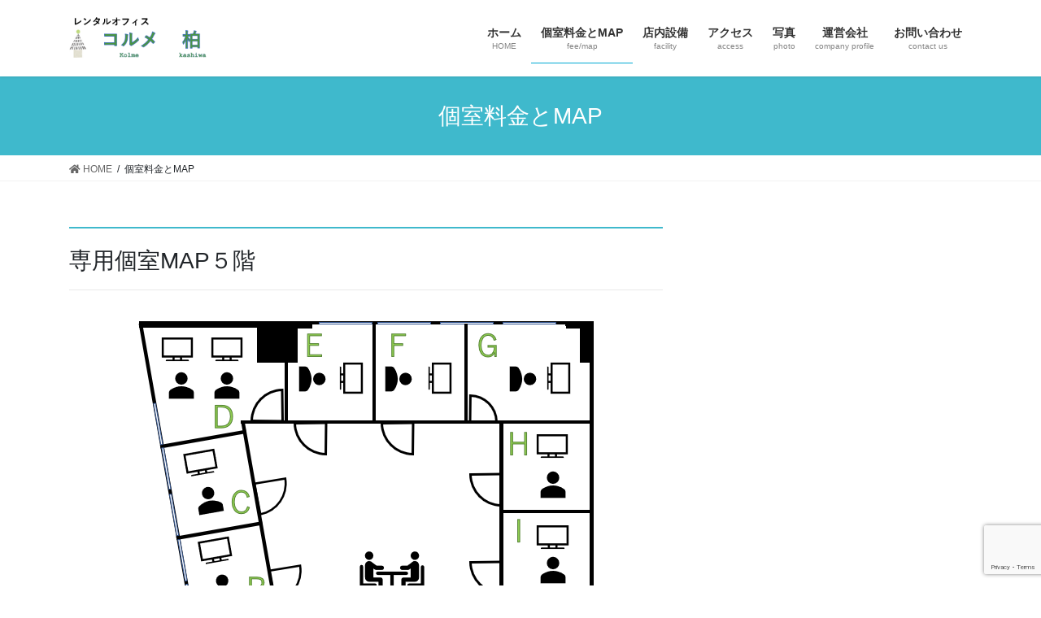

--- FILE ---
content_type: text/html; charset=UTF-8
request_url: https://kolme-metsa.com/fee-map/
body_size: 8518
content:
<!DOCTYPE html>
<html lang="ja"
	prefix="og: https://ogp.me/ns#" >
<head>
<meta charset="utf-8">
<meta http-equiv="X-UA-Compatible" content="IE=edge">
<meta name="viewport" content="width=device-width, initial-scale=1">
<title>個室料金とMAP / 柏のレンタルオフィスならコルメ柏！</title>

		<!-- All in One SEO 4.1.0.3 -->
		<meta name="description" content="柏駅徒歩圏のレンタルオフィス。専用個室ルームが２４時間利用可能！幅広デスク（６０ｃｍ×１８０ｃｍ）、初期費用なし、共益費なし、ゲーミングチェアー付で月額３２，０００円です。 柏でレンタルオフィスをお探しならコルメ柏！"/>
		<link rel="canonical" href="https://kolme-metsa.com/fee-map/" />
		<meta property="og:site_name" content="柏のレンタルオフィスならコルメ柏！ / 鍵付個室1坪3.2万円/月(税込)" />
		<meta property="og:type" content="article" />
		<meta property="og:title" content="個室料金とMAP / 柏のレンタルオフィスならコルメ柏！" />
		<meta property="og:description" content="柏駅徒歩圏のレンタルオフィス。専用個室ルームが２４時間利用可能！幅広デスク（６０ｃｍ×１８０ｃｍ）、初期費用なし、共益費なし、ゲーミングチェアー付で月額３２，０００円です。 柏でレンタルオフィスをお探しならコルメ柏！" />
		<meta property="og:url" content="https://kolme-metsa.com/fee-map/" />
		<meta property="article:published_time" content="2020-12-19T11:54:01Z" />
		<meta property="article:modified_time" content="2026-01-14T09:35:41Z" />
		<meta property="article:publisher" content="https://www.facebook.com/rentaloffice.kolmekashiwa/" />
		<meta name="twitter:card" content="summary" />
		<meta name="twitter:domain" content="kolme-metsa.com" />
		<meta name="twitter:title" content="個室料金とMAP / 柏のレンタルオフィスならコルメ柏！" />
		<meta name="twitter:description" content="柏駅徒歩圏のレンタルオフィス。専用個室ルームが２４時間利用可能！幅広デスク（６０ｃｍ×１８０ｃｍ）、初期費用なし、共益費なし、ゲーミングチェアー付で月額３２，０００円です。 柏でレンタルオフィスをお探しならコルメ柏！" />
		<script type="application/ld+json" class="aioseo-schema">
			{"@context":"https:\/\/schema.org","@graph":[{"@type":"WebSite","@id":"https:\/\/kolme-metsa.com\/#website","url":"https:\/\/kolme-metsa.com\/","name":"\u67cf\u306e\u30ec\u30f3\u30bf\u30eb\u30aa\u30d5\u30a3\u30b9\u306a\u3089\u30b3\u30eb\u30e1\u67cf\uff01","description":"\u9375\u4ed8\u500b\u5ba41\u576a3.2\u4e07\u5186\/\u6708(\u7a0e\u8fbc)","publisher":{"@id":"https:\/\/kolme-metsa.com\/#organization"}},{"@type":"Organization","@id":"https:\/\/kolme-metsa.com\/#organization","name":"\u67cf\u306e\u30ec\u30f3\u30bf\u30eb\u30aa\u30d5\u30a3\u30b9\u306a\u3089\u30b3\u30eb\u30e1\u67cf\uff01\u500b\u5ba4\u6642\u9593\u8cb8\u3057300\u5186\uff5e","url":"https:\/\/kolme-metsa.com\/","sameAs":["https:\/\/www.facebook.com\/rentaloffice.kolmekashiwa\/","https:\/\/www.instagram.com\/kolmekashiwa\/"]},{"@type":"BreadcrumbList","@id":"https:\/\/kolme-metsa.com\/fee-map\/#breadcrumblist","itemListElement":[{"@type":"ListItem","@id":"https:\/\/kolme-metsa.com\/#listItem","position":"1","item":{"@id":"https:\/\/kolme-metsa.com\/#item","name":"\u30db\u30fc\u30e0","description":"\u67cf\u99c5\u5f92\u6b69\u570f\u306e\u30ec\u30f3\u30bf\u30eb\u30aa\u30d5\u30a3\u30b9\u3002\u9375\u4ed8\u304d\u5c02\u7528\u500b\u5ba4\u30eb\u30fc\u30e0\u304c\u521d\u671f\u8cbb\u7528\u306a\u3057\u6708\u984d32,000\u5186\uff5e\u306724\u6642\u9593\u5229\u7528\u53ef\u80fd\uff01\u6642\u9593\u8cb8\u3057300\u5186\/h\uff5e\u3002\u30b7\u30a7\u30a2\u30aa\u30d5\u30a3\u30b9\u3001 \u30d0\u30fc\u30c1\u30e3\u30eb\u30aa\u30d5\u30a3\u30b9\u3001\u30b3\u30ef\u30fc\u30ad\u30f3\u30b0\u30b9\u30da\u30fc\u30b9\u3068\u3057\u3066\u500b\u4eba\u5229\u7528\u53ef\u80fd\u3002 \u67cf\u3067\u30ec\u30f3\u30bf\u30eb\u30aa\u30d5\u30a3\u30b9\u3092\u304a\u63a2\u3057\u306a\u3089\u30b3\u30eb\u30e1\u67cf\uff01","url":"https:\/\/kolme-metsa.com\/"},"nextItem":"https:\/\/kolme-metsa.com\/fee-map\/#listItem"},{"@type":"ListItem","@id":"https:\/\/kolme-metsa.com\/fee-map\/#listItem","position":"2","item":{"@id":"https:\/\/kolme-metsa.com\/fee-map\/#item","name":"\u500b\u5ba4\u6599\u91d1\u3068MAP","description":"\u67cf\u99c5\u5f92\u6b69\u570f\u306e\u30ec\u30f3\u30bf\u30eb\u30aa\u30d5\u30a3\u30b9\u3002\u5c02\u7528\u500b\u5ba4\u30eb\u30fc\u30e0\u304c\uff12\uff14\u6642\u9593\u5229\u7528\u53ef\u80fd\uff01\u5e45\u5e83\u30c7\u30b9\u30af\uff08\uff16\uff10\uff43\uff4d\u00d7\uff11\uff18\uff10\uff43\uff4d\uff09\u3001\u521d\u671f\u8cbb\u7528\u306a\u3057\u3001\u5171\u76ca\u8cbb\u306a\u3057\u3001\u30b2\u30fc\u30df\u30f3\u30b0\u30c1\u30a7\u30a2\u30fc\u4ed8\u3067\u6708\u984d\uff13\uff12\uff0c\uff10\uff10\uff10\u5186\u3067\u3059\u3002 \u67cf\u3067\u30ec\u30f3\u30bf\u30eb\u30aa\u30d5\u30a3\u30b9\u3092\u304a\u63a2\u3057\u306a\u3089\u30b3\u30eb\u30e1\u67cf\uff01","url":"https:\/\/kolme-metsa.com\/fee-map\/"},"previousItem":"https:\/\/kolme-metsa.com\/#listItem"}]},{"@type":"WebPage","@id":"https:\/\/kolme-metsa.com\/fee-map\/#webpage","url":"https:\/\/kolme-metsa.com\/fee-map\/","name":"\u500b\u5ba4\u6599\u91d1\u3068MAP \/ \u67cf\u306e\u30ec\u30f3\u30bf\u30eb\u30aa\u30d5\u30a3\u30b9\u306a\u3089\u30b3\u30eb\u30e1\u67cf\uff01","description":"\u67cf\u99c5\u5f92\u6b69\u570f\u306e\u30ec\u30f3\u30bf\u30eb\u30aa\u30d5\u30a3\u30b9\u3002\u5c02\u7528\u500b\u5ba4\u30eb\u30fc\u30e0\u304c\uff12\uff14\u6642\u9593\u5229\u7528\u53ef\u80fd\uff01\u5e45\u5e83\u30c7\u30b9\u30af\uff08\uff16\uff10\uff43\uff4d\u00d7\uff11\uff18\uff10\uff43\uff4d\uff09\u3001\u521d\u671f\u8cbb\u7528\u306a\u3057\u3001\u5171\u76ca\u8cbb\u306a\u3057\u3001\u30b2\u30fc\u30df\u30f3\u30b0\u30c1\u30a7\u30a2\u30fc\u4ed8\u3067\u6708\u984d\uff13\uff12\uff0c\uff10\uff10\uff10\u5186\u3067\u3059\u3002 \u67cf\u3067\u30ec\u30f3\u30bf\u30eb\u30aa\u30d5\u30a3\u30b9\u3092\u304a\u63a2\u3057\u306a\u3089\u30b3\u30eb\u30e1\u67cf\uff01","inLanguage":"ja","isPartOf":{"@id":"https:\/\/kolme-metsa.com\/#website"},"breadcrumb":{"@id":"https:\/\/kolme-metsa.com\/fee-map\/#breadcrumblist"},"datePublished":"2020-12-19T11:54:01+09:00","dateModified":"2026-01-14T09:35:41+09:00"}]}
		</script>
		<!-- All in One SEO -->

<link rel='dns-prefetch' href='//www.google.com' />
<link rel='dns-prefetch' href='//www.googletagmanager.com' />
<link rel='dns-prefetch' href='//s.w.org' />
<link rel='dns-prefetch' href='//c0.wp.com' />
<link rel="alternate" type="application/rss+xml" title="柏のレンタルオフィスならコルメ柏！ &raquo; フィード" href="https://kolme-metsa.com/feed/" />
<meta name="description" content="専用個室MAP５階専用個室ルーム面積募集状況利用料金（共益費込）備考A約1.4坪ーーB約1.0坪ーーC約1.0坪募集中33,000円(税込)D約1.6坪ーーE約1.0坪ーーF約1.1坪ーーG約1.3坪ーーH約1.0坪ーーI約1.0坪ーー専用個室MAP3階専用個室ルーム面積募集状況利用料金（共益費込）備考J約1.0坪ーーK約1.0坪ーーL約1.0坪ーーM約1.5坪ーーN約1.5坪ーーO約1.0坪ーーP約1.0坪ーーQ約1.0坪ーーR約1" />		<!-- This site uses the Google Analytics by MonsterInsights plugin v7.17.0 - Using Analytics tracking - https://www.monsterinsights.com/ -->
		<!-- Note: MonsterInsights is not currently configured on this site. The site owner needs to authenticate with Google Analytics in the MonsterInsights settings panel. -->
					<!-- No UA code set -->
				<!-- / Google Analytics by MonsterInsights -->
				<script type="text/javascript">
			window._wpemojiSettings = {"baseUrl":"https:\/\/s.w.org\/images\/core\/emoji\/13.0.1\/72x72\/","ext":".png","svgUrl":"https:\/\/s.w.org\/images\/core\/emoji\/13.0.1\/svg\/","svgExt":".svg","source":{"concatemoji":"https:\/\/kolme-metsa.com\/wp-includes\/js\/wp-emoji-release.min.js?ver=5.7.14"}};
			!function(e,a,t){var n,r,o,i=a.createElement("canvas"),p=i.getContext&&i.getContext("2d");function s(e,t){var a=String.fromCharCode;p.clearRect(0,0,i.width,i.height),p.fillText(a.apply(this,e),0,0);e=i.toDataURL();return p.clearRect(0,0,i.width,i.height),p.fillText(a.apply(this,t),0,0),e===i.toDataURL()}function c(e){var t=a.createElement("script");t.src=e,t.defer=t.type="text/javascript",a.getElementsByTagName("head")[0].appendChild(t)}for(o=Array("flag","emoji"),t.supports={everything:!0,everythingExceptFlag:!0},r=0;r<o.length;r++)t.supports[o[r]]=function(e){if(!p||!p.fillText)return!1;switch(p.textBaseline="top",p.font="600 32px Arial",e){case"flag":return s([127987,65039,8205,9895,65039],[127987,65039,8203,9895,65039])?!1:!s([55356,56826,55356,56819],[55356,56826,8203,55356,56819])&&!s([55356,57332,56128,56423,56128,56418,56128,56421,56128,56430,56128,56423,56128,56447],[55356,57332,8203,56128,56423,8203,56128,56418,8203,56128,56421,8203,56128,56430,8203,56128,56423,8203,56128,56447]);case"emoji":return!s([55357,56424,8205,55356,57212],[55357,56424,8203,55356,57212])}return!1}(o[r]),t.supports.everything=t.supports.everything&&t.supports[o[r]],"flag"!==o[r]&&(t.supports.everythingExceptFlag=t.supports.everythingExceptFlag&&t.supports[o[r]]);t.supports.everythingExceptFlag=t.supports.everythingExceptFlag&&!t.supports.flag,t.DOMReady=!1,t.readyCallback=function(){t.DOMReady=!0},t.supports.everything||(n=function(){t.readyCallback()},a.addEventListener?(a.addEventListener("DOMContentLoaded",n,!1),e.addEventListener("load",n,!1)):(e.attachEvent("onload",n),a.attachEvent("onreadystatechange",function(){"complete"===a.readyState&&t.readyCallback()})),(n=t.source||{}).concatemoji?c(n.concatemoji):n.wpemoji&&n.twemoji&&(c(n.twemoji),c(n.wpemoji)))}(window,document,window._wpemojiSettings);
		</script>
		<style type="text/css">
img.wp-smiley,
img.emoji {
	display: inline !important;
	border: none !important;
	box-shadow: none !important;
	height: 1em !important;
	width: 1em !important;
	margin: 0 .07em !important;
	vertical-align: -0.1em !important;
	background: none !important;
	padding: 0 !important;
}
</style>
	<link rel='stylesheet' id='vkExUnit_common_style-css'  href='https://kolme-metsa.com/wp-content/plugins/vk-all-in-one-expansion-unit/assets/css/vkExUnit_style.css?ver=9.49.5.0' type='text/css' media='all' />
<style id='vkExUnit_common_style-inline-css' type='text/css'>
:root {--ver_page_top_button_url:url(https://kolme-metsa.com/wp-content/plugins/vk-all-in-one-expansion-unit/assets/images/to-top-btn-icon.svg);}@font-face {font-weight: normal;font-style: normal;font-family: "vk_sns";src: url("https://kolme-metsa.com/wp-content/plugins/vk-all-in-one-expansion-unit/inc/sns/icons/fonts/vk_sns.eot?-bq20cj");src: url("https://kolme-metsa.com/wp-content/plugins/vk-all-in-one-expansion-unit/inc/sns/icons/fonts/vk_sns.eot?#iefix-bq20cj") format("embedded-opentype"),url("https://kolme-metsa.com/wp-content/plugins/vk-all-in-one-expansion-unit/inc/sns/icons/fonts/vk_sns.woff?-bq20cj") format("woff"),url("https://kolme-metsa.com/wp-content/plugins/vk-all-in-one-expansion-unit/inc/sns/icons/fonts/vk_sns.ttf?-bq20cj") format("truetype"),url("https://kolme-metsa.com/wp-content/plugins/vk-all-in-one-expansion-unit/inc/sns/icons/fonts/vk_sns.svg?-bq20cj#vk_sns") format("svg");}
</style>
<link rel='stylesheet' id='wp-block-library-css'  href='https://c0.wp.com/c/5.7.14/wp-includes/css/dist/block-library/style.min.css' type='text/css' media='all' />
<style id='wp-block-library-inline-css' type='text/css'>
.has-text-align-justify{text-align:justify;}
</style>
<link rel='stylesheet' id='contact-form-7-css'  href='https://kolme-metsa.com/wp-content/plugins/contact-form-7/includes/css/styles.css?ver=5.3.2' type='text/css' media='all' />
<link rel='stylesheet' id='bootstrap-4-style-css'  href='https://kolme-metsa.com/wp-content/themes/lightning/library/bootstrap-4/css/bootstrap.min.css?ver=4.5.0' type='text/css' media='all' />
<link rel='stylesheet' id='lightning-common-style-css'  href='https://kolme-metsa.com/wp-content/themes/lightning/assets/css/common.css?ver=13.3.1' type='text/css' media='all' />
<style id='lightning-common-style-inline-css' type='text/css'>
/* vk-mobile-nav */:root {--vk-mobile-nav-menu-btn-bg-src: url("https://kolme-metsa.com/wp-content/themes/lightning/inc/vk-mobile-nav/package//images/vk-menu-btn-black.svg");--vk-mobile-nav-menu-btn-close-bg-src: url("https://kolme-metsa.com/wp-content/themes/lightning/inc/vk-mobile-nav/package//images/vk-menu-close-black.svg");--vk-menu-acc-icon-open-black-bg-src: url("https://kolme-metsa.com/wp-content/themes/lightning/inc/vk-mobile-nav/package//images/vk-menu-acc-icon-open-black.svg");--vk-menu-acc-icon-open-white-bg-src: url("https://kolme-metsa.com/wp-content/themes/lightning/inc/vk-mobile-nav/package//images/vk-menu-acc-icon-open-white.svg");--vk-menu-acc-icon-close-black-bg-src: url("https://kolme-metsa.com/wp-content/themes/lightning/inc/vk-mobile-nav/package//images/vk-menu-close-black.svg");--vk-menu-acc-icon-close-white-bg-src: url("https://kolme-metsa.com/wp-content/themes/lightning/inc/vk-mobile-nav/package//images/vk-menu-close-white.svg");}
</style>
<link rel='stylesheet' id='lightning-design-style-css'  href='https://kolme-metsa.com/wp-content/themes/lightning/design-skin/origin2/css/style.css?ver=13.3.1' type='text/css' media='all' />
<style id='lightning-design-style-inline-css' type='text/css'>
/* ltg common custom */:root {--vk-menu-acc-btn-border-color:#333;--color-key:#3fb9cc;--color-key-dark:#00a9d3;}.bbp-submit-wrapper .button.submit { background-color:#00a9d3 ; }.bbp-submit-wrapper .button.submit:hover { background-color:#3fb9cc ; }.veu_color_txt_key { color:#00a9d3 ; }.veu_color_bg_key { background-color:#00a9d3 ; }.veu_color_border_key { border-color:#00a9d3 ; }.btn-default { border-color:#3fb9cc;color:#3fb9cc;}.btn-default:focus,.btn-default:hover { border-color:#3fb9cc;background-color: #3fb9cc; }.wp-block-search__button,.btn-primary { background-color:#3fb9cc;border-color:#00a9d3; }.wp-block-search__button:focus,.wp-block-search__button:hover,.btn-primary:focus,.btn-primary:hover { background-color:#00a9d3;border-color:#3fb9cc; }.btn-outline-primary { color : #3fb9cc ; border-color:#3fb9cc; }.btn-outline-primary:hover { color : #fff; background-color:#3fb9cc;border-color:#00a9d3; }a { color:#2c3eb2; }
.tagcloud a:before { font-family: "Font Awesome 5 Free";content: "\f02b";font-weight: bold; }
.media .media-body .media-heading a:hover { color:#3fb9cc; }@media (min-width: 768px){.gMenu > li:before,.gMenu > li.menu-item-has-children::after { border-bottom-color:#00a9d3 }.gMenu li li { background-color:#00a9d3 }.gMenu li li a:hover { background-color:#3fb9cc; }} /* @media (min-width: 768px) */.page-header { background-color:#3fb9cc; }h2,.mainSection-title { border-top-color:#3fb9cc; }h3:after,.subSection-title:after { border-bottom-color:#3fb9cc; }ul.page-numbers li span.page-numbers.current,.page-link dl .post-page-numbers.current { background-color:#3fb9cc; }.pager li > a { border-color:#3fb9cc;color:#3fb9cc;}.pager li > a:hover { background-color:#3fb9cc;color:#fff;}.siteFooter { border-top-color:#3fb9cc; }dt { border-left-color:#3fb9cc; }:root {--g_nav_main_acc_icon_open_url:url(https://kolme-metsa.com/wp-content/themes/lightning/inc/vk-mobile-nav/package/images/vk-menu-acc-icon-open-black.svg);--g_nav_main_acc_icon_close_url: url(https://kolme-metsa.com/wp-content/themes/lightning/inc/vk-mobile-nav/package/images/vk-menu-close-black.svg);--g_nav_sub_acc_icon_open_url: url(https://kolme-metsa.com/wp-content/themes/lightning/inc/vk-mobile-nav/package/images/vk-menu-acc-icon-open-white.svg);--g_nav_sub_acc_icon_close_url: url(https://kolme-metsa.com/wp-content/themes/lightning/inc/vk-mobile-nav/package/images/vk-menu-close-white.svg);}
</style>
<link rel='stylesheet' id='vk-blocks-build-css-css'  href='https://kolme-metsa.com/wp-content/plugins/vk-blocks/inc/vk-blocks/build/block-build.css?ver=0.58.9' type='text/css' media='all' />
<style id='vk-blocks-build-css-inline-css' type='text/css'>
:root {--vk_flow-arrow: url(https://kolme-metsa.com/wp-content/plugins/vk-blocks/inc/vk-blocks/images/arrow_bottom.svg);--vk_image-mask-wave01: url(https://kolme-metsa.com/wp-content/plugins/vk-blocks/inc/vk-blocks/images/wave01.svg);--vk_image-mask-wave02: url(https://kolme-metsa.com/wp-content/plugins/vk-blocks/inc/vk-blocks/images/wave02.svg);--vk_image-mask-wave03: url(https://kolme-metsa.com/wp-content/plugins/vk-blocks/inc/vk-blocks/images/wave03.svg);--vk_image-mask-wave04: url(https://kolme-metsa.com/wp-content/plugins/vk-blocks/inc/vk-blocks/images/wave04.svg);}

	:root {

		--vk-balloon-border-width:1px;

		--vk-balloon-speech-offset:-12px;
	}
	
</style>
<link rel='stylesheet' id='lightning-theme-style-css'  href='https://kolme-metsa.com/wp-content/themes/lightning/style.css?ver=13.3.1' type='text/css' media='all' />
<style id='lightning-theme-style-inline-css' type='text/css'>

			.prBlock_icon_outer { border:1px solid #3fb9cc; }
			.prBlock_icon { color:#3fb9cc; }
		
</style>
<link rel='stylesheet' id='vk-font-awesome-css'  href='https://kolme-metsa.com/wp-content/themes/lightning/inc/font-awesome/package/versions/5/css/all.min.css?ver=5.13.0' type='text/css' media='all' />
<link rel='stylesheet' id='jetpack_css-css'  href='https://c0.wp.com/p/jetpack/9.4.4/css/jetpack.css' type='text/css' media='all' />
<script type='text/javascript' src='https://c0.wp.com/c/5.7.14/wp-includes/js/jquery/jquery.min.js' id='jquery-core-js'></script>
<script type='text/javascript' src='https://c0.wp.com/c/5.7.14/wp-includes/js/jquery/jquery-migrate.min.js' id='jquery-migrate-js'></script>
<script type='text/javascript' src='https://www.googletagmanager.com/gtag/js?id=UA-196836977-1' id='google_gtagjs-js' async></script>
<script type='text/javascript' id='google_gtagjs-js-after'>
window.dataLayer = window.dataLayer || [];function gtag(){dataLayer.push(arguments);}
gtag('set', 'linker', {"domains":["kolme-metsa.com"]} );
gtag("js", new Date());
gtag("set", "developer_id.dZTNiMT", true);
gtag("config", "UA-196836977-1", {"anonymize_ip":true});
</script>
<link rel="https://api.w.org/" href="https://kolme-metsa.com/wp-json/" /><link rel="alternate" type="application/json" href="https://kolme-metsa.com/wp-json/wp/v2/pages/162" /><link rel="EditURI" type="application/rsd+xml" title="RSD" href="https://kolme-metsa.com/xmlrpc.php?rsd" />
<link rel="wlwmanifest" type="application/wlwmanifest+xml" href="https://kolme-metsa.com/wp-includes/wlwmanifest.xml" /> 
<meta name="generator" content="WordPress 5.7.14" />
<link rel='shortlink' href='https://kolme-metsa.com/?p=162' />
<link rel="alternate" type="application/json+oembed" href="https://kolme-metsa.com/wp-json/oembed/1.0/embed?url=https%3A%2F%2Fkolme-metsa.com%2Ffee-map%2F" />
<link rel="alternate" type="text/xml+oembed" href="https://kolme-metsa.com/wp-json/oembed/1.0/embed?url=https%3A%2F%2Fkolme-metsa.com%2Ffee-map%2F&#038;format=xml" />
<meta name="generator" content="Site Kit by Google 1.32.0" /><style type='text/css'>img#wpstats{display:none}</style><style id="lightning-color-custom-for-plugins" type="text/css">/* ltg theme common */.color_key_bg,.color_key_bg_hover:hover{background-color: #3fb9cc;}.color_key_txt,.color_key_txt_hover:hover{color: #3fb9cc;}.color_key_border,.color_key_border_hover:hover{border-color: #3fb9cc;}.color_key_dark_bg,.color_key_dark_bg_hover:hover{background-color: #00a9d3;}.color_key_dark_txt,.color_key_dark_txt_hover:hover{color: #00a9d3;}.color_key_dark_border,.color_key_dark_border_hover:hover{border-color: #00a9d3;}</style><!-- [ VK All in One Expansion Unit OGP ] -->
<meta property="og:site_name" content="柏のレンタルオフィスならコルメ柏！" />
<meta property="og:url" content="https://kolme-metsa.com/fee-map/" />
<meta property="og:title" content="個室料金とMAP | 柏のレンタルオフィスならコルメ柏！" />
<meta property="og:description" content="専用個室MAP５階専用個室ルーム面積募集状況利用料金（共益費込）備考A約1.4坪ーーB約1.0坪ーーC約1.0坪募集中33,000円(税込)D約1.6坪ーーE約1.0坪ーーF約1.1坪ーーG約1.3坪ーーH約1.0坪ーーI約1.0坪ーー専用個室MAP3階専用個室ルーム面積募集状況利用料金（共益費込）備考J約1.0坪ーーK約1.0坪ーーL約1.0坪ーーM約1.5坪ーーN約1.5坪ーーO約1.0坪ーーP約1.0坪ーーQ約1.0坪ーーR約1" />
<meta property="og:type" content="article" />
<!-- [ / VK All in One Expansion Unit OGP ] -->
<!-- [ VK All in One Expansion Unit twitter card ] -->
<meta name="twitter:card" content="summary_large_image">
<meta name="twitter:description" content="専用個室MAP５階専用個室ルーム面積募集状況利用料金（共益費込）備考A約1.4坪ーーB約1.0坪ーーC約1.0坪募集中33,000円(税込)D約1.6坪ーーE約1.0坪ーーF約1.1坪ーーG約1.3坪ーーH約1.0坪ーーI約1.0坪ーー専用個室MAP3階専用個室ルーム面積募集状況利用料金（共益費込）備考J約1.0坪ーーK約1.0坪ーーL約1.0坪ーーM約1.5坪ーーN約1.5坪ーーO約1.0坪ーーP約1.0坪ーーQ約1.0坪ーーR約1">
<meta name="twitter:title" content="個室料金とMAP | 柏のレンタルオフィスならコルメ柏！">
<meta name="twitter:url" content="https://kolme-metsa.com/fee-map/">
	<meta name="twitter:domain" content="kolme-metsa.com">
	<!-- [ / VK All in One Expansion Unit twitter card ] -->
	<link rel="icon" href="https://kolme-metsa.com/wp-content/uploads/2021/04/キャプチャ-3-150x150.jpg" sizes="32x32" />
<link rel="icon" href="https://kolme-metsa.com/wp-content/uploads/2021/04/キャプチャ-3.jpg" sizes="192x192" />
<link rel="apple-touch-icon" href="https://kolme-metsa.com/wp-content/uploads/2021/04/キャプチャ-3.jpg" />
<meta name="msapplication-TileImage" content="https://kolme-metsa.com/wp-content/uploads/2021/04/キャプチャ-3.jpg" />

</head>
<body class="page-template-default page page-id-162 post-name-fee-map post-type-page bootstrap4 device-pc fa_v5_css">
<a class="skip-link screen-reader-text" href="#main">コンテンツへスキップ</a>
<a class="skip-link screen-reader-text" href="#vk-mobile-nav">ナビゲーションに移動</a>
<header class="siteHeader">
		<div class="container siteHeadContainer">
		<div class="navbar-header">
						<p class="navbar-brand siteHeader_logo">
			<a href="https://kolme-metsa.com/">
				<span><img src="https://kolme-metsa.com/wp-content/uploads/2021/01/fff.png" alt="柏のレンタルオフィスならコルメ柏！" /></span>
			</a>
			</p>
								</div>

		<div id="gMenu_outer" class="gMenu_outer"><nav class="menu-%e3%83%a1%e3%82%a4%e3%83%b3%e3%83%a1%e3%83%8b%e3%83%a5%e3%83%bc-container"><ul id="menu-%e3%83%a1%e3%82%a4%e3%83%b3%e3%83%a1%e3%83%8b%e3%83%a5%e3%83%bc" class="menu gMenu vk-menu-acc"><li id="menu-item-59" class="menu-item menu-item-type-custom menu-item-object-custom menu-item-home"><a href="https://kolme-metsa.com/"><strong class="gMenu_name">ホーム</strong><span class="gMenu_description">HOME</span></a></li>
<li id="menu-item-165" class="menu-item menu-item-type-post_type menu-item-object-page current-menu-item page_item page-item-162 current_page_item"><a href="https://kolme-metsa.com/fee-map/"><strong class="gMenu_name">個室料金とMAP</strong><span class="gMenu_description">fee/map</span></a></li>
<li id="menu-item-55" class="menu-item menu-item-type-post_type menu-item-object-page"><a href="https://kolme-metsa.com/facility/"><strong class="gMenu_name">店内設備</strong><span class="gMenu_description">facility</span></a></li>
<li id="menu-item-103" class="menu-item menu-item-type-post_type menu-item-object-page"><a href="https://kolme-metsa.com/access/"><strong class="gMenu_name">アクセス</strong><span class="gMenu_description">access</span></a></li>
<li id="menu-item-249" class="menu-item menu-item-type-post_type menu-item-object-page"><a href="https://kolme-metsa.com/photo/"><strong class="gMenu_name">写真</strong><span class="gMenu_description">photo</span></a></li>
<li id="menu-item-57" class="menu-item menu-item-type-post_type menu-item-object-page"><a href="https://kolme-metsa.com/metsa/"><strong class="gMenu_name">運営会社</strong><span class="gMenu_description">company profile</span></a></li>
<li id="menu-item-58" class="menu-item menu-item-type-post_type menu-item-object-page"><a href="https://kolme-metsa.com/contact-us/"><strong class="gMenu_name">お問い合わせ</strong><span class="gMenu_description">contact us</span></a></li>
</ul></nav></div>	</div>
	</header>

<div class="section page-header"><div class="container"><div class="row"><div class="col-md-12">
<h1 class="page-header_pageTitle">
個室料金とMAP</h1>
</div></div></div></div><!-- [ /.page-header ] -->


<!-- [ .breadSection ] --><div class="section breadSection"><div class="container"><div class="row"><ol class="breadcrumb" itemtype="http://schema.org/BreadcrumbList"><li id="panHome" itemprop="itemListElement" itemscope itemtype="http://schema.org/ListItem"><a itemprop="item" href="https://kolme-metsa.com/"><span itemprop="name"><i class="fa fa-home"></i> HOME</span></a></li><li><span>個室料金とMAP</span></li></ol></div></div></div><!-- [ /.breadSection ] -->

<div class="section siteContent">
<div class="container">
<div class="row">

	<div class="col mainSection mainSection-col-two baseSection" id="main" role="main">
						<article id="post-162" class="post-162 page type-page status-publish hentry">

				<div class="entry-body">
						
<h2>専用個室MAP５階</h2>



<div class="wp-block-image"><figure class="aligncenter size-large"><img loading="lazy" width="566" height="602" src="https://kolme-metsa.com/wp-content/uploads/2021/01/スクリーンショット-2021-01-27-215320.png" alt="" class="wp-image-364" srcset="https://kolme-metsa.com/wp-content/uploads/2021/01/スクリーンショット-2021-01-27-215320.png 566w, https://kolme-metsa.com/wp-content/uploads/2021/01/スクリーンショット-2021-01-27-215320-282x300.png 282w" sizes="(max-width: 566px) 100vw, 566px" /></figure></div>



<figure class="wp-block-table aligncenter"><table><tbody><tr><td class="has-text-align-center" data-align="center">専用個室ルーム</td><td class="has-text-align-center" data-align="center">面積</td><td class="has-text-align-center" data-align="center">募集状況</td><td class="has-text-align-center" data-align="center">利用料金（共益費込）</td><td class="has-text-align-center" data-align="center">備考</td></tr><tr><td class="has-text-align-center" data-align="center">A</td><td class="has-text-align-center" data-align="center">約1.4坪</td><td class="has-text-align-center" data-align="center">ー</td><td class="has-text-align-center" data-align="center">ー</td><td class="has-text-align-center" data-align="center"></td></tr><tr><td class="has-text-align-center" data-align="center">B</td><td class="has-text-align-center" data-align="center">約1.0坪</td><td class="has-text-align-center" data-align="center">ー</td><td class="has-text-align-center" data-align="center">ー</td><td class="has-text-align-center" data-align="center"></td></tr><tr><td class="has-text-align-center" data-align="center">C</td><td class="has-text-align-center" data-align="center">約1.0坪</td><td class="has-text-align-center" data-align="center">募集中</td><td class="has-text-align-center" data-align="center">33,000円(税込)</td><td class="has-text-align-center" data-align="center"></td></tr><tr><td class="has-text-align-center" data-align="center">D</td><td class="has-text-align-center" data-align="center">約1.6坪</td><td class="has-text-align-center" data-align="center">ー</td><td class="has-text-align-center" data-align="center">ー</td><td class="has-text-align-center" data-align="center"></td></tr><tr><td class="has-text-align-center" data-align="center">E</td><td class="has-text-align-center" data-align="center">約1.0坪</td><td class="has-text-align-center" data-align="center">ー</td><td class="has-text-align-center" data-align="center">ー</td><td class="has-text-align-center" data-align="center"></td></tr><tr><td class="has-text-align-center" data-align="center">F</td><td class="has-text-align-center" data-align="center">約1.1坪</td><td class="has-text-align-center" data-align="center">ー</td><td class="has-text-align-center" data-align="center">ー</td><td class="has-text-align-center" data-align="center"></td></tr><tr><td class="has-text-align-center" data-align="center">G</td><td class="has-text-align-center" data-align="center">約1.3坪</td><td class="has-text-align-center" data-align="center">ー</td><td class="has-text-align-center" data-align="center">ー</td><td class="has-text-align-center" data-align="center"></td></tr><tr><td class="has-text-align-center" data-align="center">H</td><td class="has-text-align-center" data-align="center">約1.0坪</td><td class="has-text-align-center" data-align="center">ー</td><td class="has-text-align-center" data-align="center">ー</td><td class="has-text-align-center" data-align="center"></td></tr><tr><td class="has-text-align-center" data-align="center">I</td><td class="has-text-align-center" data-align="center">約1.0坪</td><td class="has-text-align-center" data-align="center">ー</td><td class="has-text-align-center" data-align="center">ー</td><td class="has-text-align-center" data-align="center"></td></tr></tbody></table></figure>



<h2>専用個室MAP3階</h2>



<div class="wp-block-image"><figure class="aligncenter size-large"><img loading="lazy" width="835" height="593" src="https://kolme-metsa.com/wp-content/uploads/2024/04/三階マップ0422.png" alt="" class="wp-image-846" srcset="https://kolme-metsa.com/wp-content/uploads/2024/04/三階マップ0422.png 835w, https://kolme-metsa.com/wp-content/uploads/2024/04/三階マップ0422-300x213.png 300w, https://kolme-metsa.com/wp-content/uploads/2024/04/三階マップ0422-768x545.png 768w" sizes="(max-width: 835px) 100vw, 835px" /></figure></div>



<figure class="wp-block-table aligncenter"><table><tbody><tr><td class="has-text-align-center" data-align="center">専用個室ルーム</td><td class="has-text-align-center" data-align="center">面積</td><td class="has-text-align-center" data-align="center">募集状況</td><td class="has-text-align-center" data-align="center">利用料金（共益費込）</td><td class="has-text-align-center" data-align="center">備考</td></tr><tr><td class="has-text-align-center" data-align="center">J</td><td class="has-text-align-center" data-align="center">約1.0坪</td><td class="has-text-align-center" data-align="center">ー</td><td class="has-text-align-center" data-align="center">ー</td><td class="has-text-align-center" data-align="center"></td></tr><tr><td class="has-text-align-center" data-align="center">K</td><td class="has-text-align-center" data-align="center">約1.0坪</td><td class="has-text-align-center" data-align="center">ー</td><td class="has-text-align-center" data-align="center">ー</td><td class="has-text-align-center" data-align="center"></td></tr><tr><td class="has-text-align-center" data-align="center">L</td><td class="has-text-align-center" data-align="center">約1.0坪</td><td class="has-text-align-center" data-align="center">ー</td><td class="has-text-align-center" data-align="center">ー</td><td class="has-text-align-center" data-align="center"></td></tr><tr><td class="has-text-align-center" data-align="center">M</td><td class="has-text-align-center" data-align="center">約1.5坪</td><td class="has-text-align-center" data-align="center">ー</td><td class="has-text-align-center" data-align="center">ー</td><td class="has-text-align-center" data-align="center"></td></tr><tr><td class="has-text-align-center" data-align="center">N</td><td class="has-text-align-center" data-align="center">約1.5坪</td><td class="has-text-align-center" data-align="center">ー</td><td class="has-text-align-center" data-align="center">ー</td><td class="has-text-align-center" data-align="center"></td></tr><tr><td class="has-text-align-center" data-align="center">O</td><td class="has-text-align-center" data-align="center">約1.0坪</td><td class="has-text-align-center" data-align="center">ー</td><td class="has-text-align-center" data-align="center">ー</td><td class="has-text-align-center" data-align="center"></td></tr><tr><td class="has-text-align-center" data-align="center">P</td><td class="has-text-align-center" data-align="center">約1.0坪</td><td class="has-text-align-center" data-align="center">ー</td><td class="has-text-align-center" data-align="center">ー</td><td class="has-text-align-center" data-align="center"></td></tr><tr><td class="has-text-align-center" data-align="center">Q</td><td class="has-text-align-center" data-align="center">約1.0坪</td><td class="has-text-align-center" data-align="center">ー</td><td class="has-text-align-center" data-align="center">ー</td><td class="has-text-align-center" data-align="center"></td></tr><tr><td class="has-text-align-center" data-align="center">R</td><td class="has-text-align-center" data-align="center">約1.0坪</td><td class="has-text-align-center" data-align="center">ー</td><td class="has-text-align-center" data-align="center">ー</td><td class="has-text-align-center" data-align="center"></td></tr><tr><td class="has-text-align-center" data-align="center">S</td><td class="has-text-align-center" data-align="center">約1.2坪</td><td class="has-text-align-center" data-align="center">ー</td><td class="has-text-align-center" data-align="center">ー</td><td class="has-text-align-center" data-align="center"></td></tr><tr><td class="has-text-align-center" data-align="center">T</td><td class="has-text-align-center" data-align="center">約1.0坪</td><td class="has-text-align-center" data-align="center">ー</td><td class="has-text-align-center" data-align="center">ー</td><td class="has-text-align-center" data-align="center"></td></tr><tr><td class="has-text-align-center" data-align="center">U</td><td class="has-text-align-center" data-align="center">約1.1坪</td><td class="has-text-align-center" data-align="center">ー</td><td class="has-text-align-center" data-align="center">ー</td><td class="has-text-align-center" data-align="center"></td></tr><tr><td class="has-text-align-center" data-align="center">V</td><td class="has-text-align-center" data-align="center">約1.2坪</td><td class="has-text-align-center" data-align="center">ー</td><td class="has-text-align-center" data-align="center">ー</td><td class="has-text-align-center" data-align="center"></td></tr><tr><td class="has-text-align-center" data-align="center">W</td><td class="has-text-align-center" data-align="center">約2.2坪</td><td class="has-text-align-center" data-align="center">ー</td><td class="has-text-align-center" data-align="center">ー</td><td class="has-text-align-center" data-align="center"></td></tr></tbody></table></figure>



<div style="height:100px" aria-hidden="true" class="wp-block-spacer"></div>



<h2>各種料金</h2>



<figure class="wp-block-table aligncenter"><table><tbody><tr><td class="has-text-align-center" data-align="center">住所ポスト利用時</td><td class="has-text-align-center" data-align="center">3,300円(税込)</td></tr><tr><td class="has-text-align-center" data-align="center">白黒コピープリント代</td><td class="has-text-align-center" data-align="center">10円(税込)</td></tr><tr><td class="has-text-align-center" data-align="center">カラーコピープリント代</td><td class="has-text-align-center" data-align="center">30円(税込)</td></tr><tr><td class="has-text-align-center" data-align="center">Wi－Fi</td><td class="has-text-align-center" data-align="center">無料</td></tr><tr><td class="has-text-align-center" data-align="center">初期費用・入会費・共益費</td><td class="has-text-align-center" data-align="center">なし</td></tr></tbody></table></figure>
					</div>
		
														</article><!-- [ /#post-162 ] -->
				</div><!-- [ /.mainSection ] -->

			<div class="col subSection sideSection sideSection-col-two baseSection">
				</div><!-- [ /.subSection ] -->
	

</div><!-- [ /.row ] -->
</div><!-- [ /.container ] -->
</div><!-- [ /.siteContent ] -->



<footer class="section siteFooter">
					<div class="container sectionBox footerWidget">
			<div class="row">
				<div class="col-md-4"><aside class="widget widget_wp_widget_vkexunit_profile" id="wp_widget_vkexunit_profile-2">
<div class="veu_profile">
<h1 class="widget-title subSection-title">レンタルオフィス　コルメ柏</h1><div class="profile" >
<p class="profile_text">所在地<br />
　　〒277-0005<br />
　　千葉県柏市柏６－４－２４<br />
　　柏ビルディング５階（A～Iルーム）<br />
　　柏ビルディング３階（J～Wルーム）<br />
<br />
最寄り駅<br />
　　柏駅東口徒歩７分<br />
<br />
運営会社　<br />
　　株式会社Metsa(メッツァ）</p>

<ul class="sns_btns">
<li class="facebook_btn"><a href="https://www.facebook.com/rentaloffice.kolmekashiwa/" target="_blank" class="bg_fill"><i class="fab fa-facebook icon"></i></a></li><li class="instagram_btn"><a href="https://www.instagram.com/kolmekashiwa/" target="_blank" class="bg_fill"><i class="fab fa-instagram icon"></i></a></li></ul>

</div>
<!-- / .site-profile -->
</div>
</aside></div><div class="col-md-4"></div><div class="col-md-4"></div>			</div>
		</div>
	
	
	<div class="container sectionBox copySection text-center">
			<p>Copyright &copy; 柏のレンタルオフィスならコルメ柏！ All Rights Reserved.</p><p>Powered by <a href="https://wordpress.org/">WordPress</a> with <a href="https://lightning.nagoya/ja/" target="_blank" title="無料 WordPress テーマ Lightning"> Lightning Theme</a> &amp; <a href="https://ex-unit.nagoya/ja/" target="_blank">VK All in One Expansion Unit</a> by <a href="https://www.vektor-inc.co.jp/" target="_blank">Vektor,Inc.</a> technology.</p>	</div>
</footer>
<a href="#top" id="page_top" class="page_top_btn">PAGE TOP</a><div id="vk-mobile-nav-menu-btn" class="vk-mobile-nav-menu-btn">MENU</div><div class="vk-mobile-nav" id="vk-mobile-nav"><nav class="global-nav"><ul id="menu-%e3%83%a1%e3%82%a4%e3%83%b3%e3%83%a1%e3%83%8b%e3%83%a5%e3%83%bc-1" class="vk-menu-acc  menu"><li id="menu-item-59" class="menu-item menu-item-type-custom menu-item-object-custom menu-item-home menu-item-59"><a href="https://kolme-metsa.com/">ホーム</a></li>
<li id="menu-item-165" class="menu-item menu-item-type-post_type menu-item-object-page current-menu-item page_item page-item-162 current_page_item menu-item-165"><a href="https://kolme-metsa.com/fee-map/" aria-current="page">個室料金とMAP</a></li>
<li id="menu-item-55" class="menu-item menu-item-type-post_type menu-item-object-page menu-item-55"><a href="https://kolme-metsa.com/facility/">店内設備</a></li>
<li id="menu-item-103" class="menu-item menu-item-type-post_type menu-item-object-page menu-item-103"><a href="https://kolme-metsa.com/access/">アクセス</a></li>
<li id="menu-item-249" class="menu-item menu-item-type-post_type menu-item-object-page menu-item-249"><a href="https://kolme-metsa.com/photo/">写真</a></li>
<li id="menu-item-57" class="menu-item menu-item-type-post_type menu-item-object-page menu-item-57"><a href="https://kolme-metsa.com/metsa/">運営会社</a></li>
<li id="menu-item-58" class="menu-item menu-item-type-post_type menu-item-object-page menu-item-58"><a href="https://kolme-metsa.com/contact-us/">お問い合わせ</a></li>
</ul></nav></div><script type='text/javascript' id='contact-form-7-js-extra'>
/* <![CDATA[ */
var wpcf7 = {"apiSettings":{"root":"https:\/\/kolme-metsa.com\/wp-json\/contact-form-7\/v1","namespace":"contact-form-7\/v1"}};
/* ]]> */
</script>
<script type='text/javascript' src='https://kolme-metsa.com/wp-content/plugins/contact-form-7/includes/js/scripts.js?ver=5.3.2' id='contact-form-7-js'></script>
<script type='text/javascript' src='https://www.google.com/recaptcha/api.js?render=6Les8FEgAAAAAPFGhZcp8BoHh_Vnyw-z_uqNlffn&#038;ver=3.0' id='google-recaptcha-js'></script>
<script type='text/javascript' id='wpcf7-recaptcha-js-extra'>
/* <![CDATA[ */
var wpcf7_recaptcha = {"sitekey":"6Les8FEgAAAAAPFGhZcp8BoHh_Vnyw-z_uqNlffn","actions":{"homepage":"homepage","contactform":"contactform"}};
/* ]]> */
</script>
<script type='text/javascript' src='https://kolme-metsa.com/wp-content/plugins/contact-form-7/modules/recaptcha/script.js?ver=5.3.2' id='wpcf7-recaptcha-js'></script>
<script type='text/javascript' id='lightning-js-js-extra'>
/* <![CDATA[ */
var lightningOpt = {"header_scrool":"1"};
/* ]]> */
</script>
<script type='text/javascript' src='https://kolme-metsa.com/wp-content/themes/lightning/assets/js/lightning.min.js?ver=13.3.1' id='lightning-js-js'></script>
<script type='text/javascript' src='https://kolme-metsa.com/wp-content/themes/lightning/library/bootstrap-4/js/bootstrap.min.js?ver=4.5.0' id='bootstrap-4-js-js'></script>
<script type='text/javascript' src='https://c0.wp.com/c/5.7.14/wp-includes/js/wp-embed.min.js' id='wp-embed-js'></script>
<script type='text/javascript' id='vkExUnit_master-js-js-extra'>
/* <![CDATA[ */
var vkExOpt = {"ajax_url":"https:\/\/kolme-metsa.com\/wp-admin\/admin-ajax.php","enable_smooth_scroll":"1"};
/* ]]> */
</script>
<script type='text/javascript' src='https://kolme-metsa.com/wp-content/plugins/vk-all-in-one-expansion-unit/assets/js/all.min.js?ver=9.49.5.0' id='vkExUnit_master-js-js'></script>
<script src='https://stats.wp.com/e-202604.js' defer></script>
<script>
	_stq = window._stq || [];
	_stq.push([ 'view', {v:'ext',j:'1:9.4.4',blog:'186812157',post:'162',tz:'9',srv:'kolme-metsa.com'} ]);
	_stq.push([ 'clickTrackerInit', '186812157', '162' ]);
</script>
</body>
</html>


--- FILE ---
content_type: text/html; charset=utf-8
request_url: https://www.google.com/recaptcha/api2/anchor?ar=1&k=6Les8FEgAAAAAPFGhZcp8BoHh_Vnyw-z_uqNlffn&co=aHR0cHM6Ly9rb2xtZS1tZXRzYS5jb206NDQz&hl=en&v=PoyoqOPhxBO7pBk68S4YbpHZ&size=invisible&anchor-ms=20000&execute-ms=30000&cb=rf82wsnvqfsj
body_size: 48538
content:
<!DOCTYPE HTML><html dir="ltr" lang="en"><head><meta http-equiv="Content-Type" content="text/html; charset=UTF-8">
<meta http-equiv="X-UA-Compatible" content="IE=edge">
<title>reCAPTCHA</title>
<style type="text/css">
/* cyrillic-ext */
@font-face {
  font-family: 'Roboto';
  font-style: normal;
  font-weight: 400;
  font-stretch: 100%;
  src: url(//fonts.gstatic.com/s/roboto/v48/KFO7CnqEu92Fr1ME7kSn66aGLdTylUAMa3GUBHMdazTgWw.woff2) format('woff2');
  unicode-range: U+0460-052F, U+1C80-1C8A, U+20B4, U+2DE0-2DFF, U+A640-A69F, U+FE2E-FE2F;
}
/* cyrillic */
@font-face {
  font-family: 'Roboto';
  font-style: normal;
  font-weight: 400;
  font-stretch: 100%;
  src: url(//fonts.gstatic.com/s/roboto/v48/KFO7CnqEu92Fr1ME7kSn66aGLdTylUAMa3iUBHMdazTgWw.woff2) format('woff2');
  unicode-range: U+0301, U+0400-045F, U+0490-0491, U+04B0-04B1, U+2116;
}
/* greek-ext */
@font-face {
  font-family: 'Roboto';
  font-style: normal;
  font-weight: 400;
  font-stretch: 100%;
  src: url(//fonts.gstatic.com/s/roboto/v48/KFO7CnqEu92Fr1ME7kSn66aGLdTylUAMa3CUBHMdazTgWw.woff2) format('woff2');
  unicode-range: U+1F00-1FFF;
}
/* greek */
@font-face {
  font-family: 'Roboto';
  font-style: normal;
  font-weight: 400;
  font-stretch: 100%;
  src: url(//fonts.gstatic.com/s/roboto/v48/KFO7CnqEu92Fr1ME7kSn66aGLdTylUAMa3-UBHMdazTgWw.woff2) format('woff2');
  unicode-range: U+0370-0377, U+037A-037F, U+0384-038A, U+038C, U+038E-03A1, U+03A3-03FF;
}
/* math */
@font-face {
  font-family: 'Roboto';
  font-style: normal;
  font-weight: 400;
  font-stretch: 100%;
  src: url(//fonts.gstatic.com/s/roboto/v48/KFO7CnqEu92Fr1ME7kSn66aGLdTylUAMawCUBHMdazTgWw.woff2) format('woff2');
  unicode-range: U+0302-0303, U+0305, U+0307-0308, U+0310, U+0312, U+0315, U+031A, U+0326-0327, U+032C, U+032F-0330, U+0332-0333, U+0338, U+033A, U+0346, U+034D, U+0391-03A1, U+03A3-03A9, U+03B1-03C9, U+03D1, U+03D5-03D6, U+03F0-03F1, U+03F4-03F5, U+2016-2017, U+2034-2038, U+203C, U+2040, U+2043, U+2047, U+2050, U+2057, U+205F, U+2070-2071, U+2074-208E, U+2090-209C, U+20D0-20DC, U+20E1, U+20E5-20EF, U+2100-2112, U+2114-2115, U+2117-2121, U+2123-214F, U+2190, U+2192, U+2194-21AE, U+21B0-21E5, U+21F1-21F2, U+21F4-2211, U+2213-2214, U+2216-22FF, U+2308-230B, U+2310, U+2319, U+231C-2321, U+2336-237A, U+237C, U+2395, U+239B-23B7, U+23D0, U+23DC-23E1, U+2474-2475, U+25AF, U+25B3, U+25B7, U+25BD, U+25C1, U+25CA, U+25CC, U+25FB, U+266D-266F, U+27C0-27FF, U+2900-2AFF, U+2B0E-2B11, U+2B30-2B4C, U+2BFE, U+3030, U+FF5B, U+FF5D, U+1D400-1D7FF, U+1EE00-1EEFF;
}
/* symbols */
@font-face {
  font-family: 'Roboto';
  font-style: normal;
  font-weight: 400;
  font-stretch: 100%;
  src: url(//fonts.gstatic.com/s/roboto/v48/KFO7CnqEu92Fr1ME7kSn66aGLdTylUAMaxKUBHMdazTgWw.woff2) format('woff2');
  unicode-range: U+0001-000C, U+000E-001F, U+007F-009F, U+20DD-20E0, U+20E2-20E4, U+2150-218F, U+2190, U+2192, U+2194-2199, U+21AF, U+21E6-21F0, U+21F3, U+2218-2219, U+2299, U+22C4-22C6, U+2300-243F, U+2440-244A, U+2460-24FF, U+25A0-27BF, U+2800-28FF, U+2921-2922, U+2981, U+29BF, U+29EB, U+2B00-2BFF, U+4DC0-4DFF, U+FFF9-FFFB, U+10140-1018E, U+10190-1019C, U+101A0, U+101D0-101FD, U+102E0-102FB, U+10E60-10E7E, U+1D2C0-1D2D3, U+1D2E0-1D37F, U+1F000-1F0FF, U+1F100-1F1AD, U+1F1E6-1F1FF, U+1F30D-1F30F, U+1F315, U+1F31C, U+1F31E, U+1F320-1F32C, U+1F336, U+1F378, U+1F37D, U+1F382, U+1F393-1F39F, U+1F3A7-1F3A8, U+1F3AC-1F3AF, U+1F3C2, U+1F3C4-1F3C6, U+1F3CA-1F3CE, U+1F3D4-1F3E0, U+1F3ED, U+1F3F1-1F3F3, U+1F3F5-1F3F7, U+1F408, U+1F415, U+1F41F, U+1F426, U+1F43F, U+1F441-1F442, U+1F444, U+1F446-1F449, U+1F44C-1F44E, U+1F453, U+1F46A, U+1F47D, U+1F4A3, U+1F4B0, U+1F4B3, U+1F4B9, U+1F4BB, U+1F4BF, U+1F4C8-1F4CB, U+1F4D6, U+1F4DA, U+1F4DF, U+1F4E3-1F4E6, U+1F4EA-1F4ED, U+1F4F7, U+1F4F9-1F4FB, U+1F4FD-1F4FE, U+1F503, U+1F507-1F50B, U+1F50D, U+1F512-1F513, U+1F53E-1F54A, U+1F54F-1F5FA, U+1F610, U+1F650-1F67F, U+1F687, U+1F68D, U+1F691, U+1F694, U+1F698, U+1F6AD, U+1F6B2, U+1F6B9-1F6BA, U+1F6BC, U+1F6C6-1F6CF, U+1F6D3-1F6D7, U+1F6E0-1F6EA, U+1F6F0-1F6F3, U+1F6F7-1F6FC, U+1F700-1F7FF, U+1F800-1F80B, U+1F810-1F847, U+1F850-1F859, U+1F860-1F887, U+1F890-1F8AD, U+1F8B0-1F8BB, U+1F8C0-1F8C1, U+1F900-1F90B, U+1F93B, U+1F946, U+1F984, U+1F996, U+1F9E9, U+1FA00-1FA6F, U+1FA70-1FA7C, U+1FA80-1FA89, U+1FA8F-1FAC6, U+1FACE-1FADC, U+1FADF-1FAE9, U+1FAF0-1FAF8, U+1FB00-1FBFF;
}
/* vietnamese */
@font-face {
  font-family: 'Roboto';
  font-style: normal;
  font-weight: 400;
  font-stretch: 100%;
  src: url(//fonts.gstatic.com/s/roboto/v48/KFO7CnqEu92Fr1ME7kSn66aGLdTylUAMa3OUBHMdazTgWw.woff2) format('woff2');
  unicode-range: U+0102-0103, U+0110-0111, U+0128-0129, U+0168-0169, U+01A0-01A1, U+01AF-01B0, U+0300-0301, U+0303-0304, U+0308-0309, U+0323, U+0329, U+1EA0-1EF9, U+20AB;
}
/* latin-ext */
@font-face {
  font-family: 'Roboto';
  font-style: normal;
  font-weight: 400;
  font-stretch: 100%;
  src: url(//fonts.gstatic.com/s/roboto/v48/KFO7CnqEu92Fr1ME7kSn66aGLdTylUAMa3KUBHMdazTgWw.woff2) format('woff2');
  unicode-range: U+0100-02BA, U+02BD-02C5, U+02C7-02CC, U+02CE-02D7, U+02DD-02FF, U+0304, U+0308, U+0329, U+1D00-1DBF, U+1E00-1E9F, U+1EF2-1EFF, U+2020, U+20A0-20AB, U+20AD-20C0, U+2113, U+2C60-2C7F, U+A720-A7FF;
}
/* latin */
@font-face {
  font-family: 'Roboto';
  font-style: normal;
  font-weight: 400;
  font-stretch: 100%;
  src: url(//fonts.gstatic.com/s/roboto/v48/KFO7CnqEu92Fr1ME7kSn66aGLdTylUAMa3yUBHMdazQ.woff2) format('woff2');
  unicode-range: U+0000-00FF, U+0131, U+0152-0153, U+02BB-02BC, U+02C6, U+02DA, U+02DC, U+0304, U+0308, U+0329, U+2000-206F, U+20AC, U+2122, U+2191, U+2193, U+2212, U+2215, U+FEFF, U+FFFD;
}
/* cyrillic-ext */
@font-face {
  font-family: 'Roboto';
  font-style: normal;
  font-weight: 500;
  font-stretch: 100%;
  src: url(//fonts.gstatic.com/s/roboto/v48/KFO7CnqEu92Fr1ME7kSn66aGLdTylUAMa3GUBHMdazTgWw.woff2) format('woff2');
  unicode-range: U+0460-052F, U+1C80-1C8A, U+20B4, U+2DE0-2DFF, U+A640-A69F, U+FE2E-FE2F;
}
/* cyrillic */
@font-face {
  font-family: 'Roboto';
  font-style: normal;
  font-weight: 500;
  font-stretch: 100%;
  src: url(//fonts.gstatic.com/s/roboto/v48/KFO7CnqEu92Fr1ME7kSn66aGLdTylUAMa3iUBHMdazTgWw.woff2) format('woff2');
  unicode-range: U+0301, U+0400-045F, U+0490-0491, U+04B0-04B1, U+2116;
}
/* greek-ext */
@font-face {
  font-family: 'Roboto';
  font-style: normal;
  font-weight: 500;
  font-stretch: 100%;
  src: url(//fonts.gstatic.com/s/roboto/v48/KFO7CnqEu92Fr1ME7kSn66aGLdTylUAMa3CUBHMdazTgWw.woff2) format('woff2');
  unicode-range: U+1F00-1FFF;
}
/* greek */
@font-face {
  font-family: 'Roboto';
  font-style: normal;
  font-weight: 500;
  font-stretch: 100%;
  src: url(//fonts.gstatic.com/s/roboto/v48/KFO7CnqEu92Fr1ME7kSn66aGLdTylUAMa3-UBHMdazTgWw.woff2) format('woff2');
  unicode-range: U+0370-0377, U+037A-037F, U+0384-038A, U+038C, U+038E-03A1, U+03A3-03FF;
}
/* math */
@font-face {
  font-family: 'Roboto';
  font-style: normal;
  font-weight: 500;
  font-stretch: 100%;
  src: url(//fonts.gstatic.com/s/roboto/v48/KFO7CnqEu92Fr1ME7kSn66aGLdTylUAMawCUBHMdazTgWw.woff2) format('woff2');
  unicode-range: U+0302-0303, U+0305, U+0307-0308, U+0310, U+0312, U+0315, U+031A, U+0326-0327, U+032C, U+032F-0330, U+0332-0333, U+0338, U+033A, U+0346, U+034D, U+0391-03A1, U+03A3-03A9, U+03B1-03C9, U+03D1, U+03D5-03D6, U+03F0-03F1, U+03F4-03F5, U+2016-2017, U+2034-2038, U+203C, U+2040, U+2043, U+2047, U+2050, U+2057, U+205F, U+2070-2071, U+2074-208E, U+2090-209C, U+20D0-20DC, U+20E1, U+20E5-20EF, U+2100-2112, U+2114-2115, U+2117-2121, U+2123-214F, U+2190, U+2192, U+2194-21AE, U+21B0-21E5, U+21F1-21F2, U+21F4-2211, U+2213-2214, U+2216-22FF, U+2308-230B, U+2310, U+2319, U+231C-2321, U+2336-237A, U+237C, U+2395, U+239B-23B7, U+23D0, U+23DC-23E1, U+2474-2475, U+25AF, U+25B3, U+25B7, U+25BD, U+25C1, U+25CA, U+25CC, U+25FB, U+266D-266F, U+27C0-27FF, U+2900-2AFF, U+2B0E-2B11, U+2B30-2B4C, U+2BFE, U+3030, U+FF5B, U+FF5D, U+1D400-1D7FF, U+1EE00-1EEFF;
}
/* symbols */
@font-face {
  font-family: 'Roboto';
  font-style: normal;
  font-weight: 500;
  font-stretch: 100%;
  src: url(//fonts.gstatic.com/s/roboto/v48/KFO7CnqEu92Fr1ME7kSn66aGLdTylUAMaxKUBHMdazTgWw.woff2) format('woff2');
  unicode-range: U+0001-000C, U+000E-001F, U+007F-009F, U+20DD-20E0, U+20E2-20E4, U+2150-218F, U+2190, U+2192, U+2194-2199, U+21AF, U+21E6-21F0, U+21F3, U+2218-2219, U+2299, U+22C4-22C6, U+2300-243F, U+2440-244A, U+2460-24FF, U+25A0-27BF, U+2800-28FF, U+2921-2922, U+2981, U+29BF, U+29EB, U+2B00-2BFF, U+4DC0-4DFF, U+FFF9-FFFB, U+10140-1018E, U+10190-1019C, U+101A0, U+101D0-101FD, U+102E0-102FB, U+10E60-10E7E, U+1D2C0-1D2D3, U+1D2E0-1D37F, U+1F000-1F0FF, U+1F100-1F1AD, U+1F1E6-1F1FF, U+1F30D-1F30F, U+1F315, U+1F31C, U+1F31E, U+1F320-1F32C, U+1F336, U+1F378, U+1F37D, U+1F382, U+1F393-1F39F, U+1F3A7-1F3A8, U+1F3AC-1F3AF, U+1F3C2, U+1F3C4-1F3C6, U+1F3CA-1F3CE, U+1F3D4-1F3E0, U+1F3ED, U+1F3F1-1F3F3, U+1F3F5-1F3F7, U+1F408, U+1F415, U+1F41F, U+1F426, U+1F43F, U+1F441-1F442, U+1F444, U+1F446-1F449, U+1F44C-1F44E, U+1F453, U+1F46A, U+1F47D, U+1F4A3, U+1F4B0, U+1F4B3, U+1F4B9, U+1F4BB, U+1F4BF, U+1F4C8-1F4CB, U+1F4D6, U+1F4DA, U+1F4DF, U+1F4E3-1F4E6, U+1F4EA-1F4ED, U+1F4F7, U+1F4F9-1F4FB, U+1F4FD-1F4FE, U+1F503, U+1F507-1F50B, U+1F50D, U+1F512-1F513, U+1F53E-1F54A, U+1F54F-1F5FA, U+1F610, U+1F650-1F67F, U+1F687, U+1F68D, U+1F691, U+1F694, U+1F698, U+1F6AD, U+1F6B2, U+1F6B9-1F6BA, U+1F6BC, U+1F6C6-1F6CF, U+1F6D3-1F6D7, U+1F6E0-1F6EA, U+1F6F0-1F6F3, U+1F6F7-1F6FC, U+1F700-1F7FF, U+1F800-1F80B, U+1F810-1F847, U+1F850-1F859, U+1F860-1F887, U+1F890-1F8AD, U+1F8B0-1F8BB, U+1F8C0-1F8C1, U+1F900-1F90B, U+1F93B, U+1F946, U+1F984, U+1F996, U+1F9E9, U+1FA00-1FA6F, U+1FA70-1FA7C, U+1FA80-1FA89, U+1FA8F-1FAC6, U+1FACE-1FADC, U+1FADF-1FAE9, U+1FAF0-1FAF8, U+1FB00-1FBFF;
}
/* vietnamese */
@font-face {
  font-family: 'Roboto';
  font-style: normal;
  font-weight: 500;
  font-stretch: 100%;
  src: url(//fonts.gstatic.com/s/roboto/v48/KFO7CnqEu92Fr1ME7kSn66aGLdTylUAMa3OUBHMdazTgWw.woff2) format('woff2');
  unicode-range: U+0102-0103, U+0110-0111, U+0128-0129, U+0168-0169, U+01A0-01A1, U+01AF-01B0, U+0300-0301, U+0303-0304, U+0308-0309, U+0323, U+0329, U+1EA0-1EF9, U+20AB;
}
/* latin-ext */
@font-face {
  font-family: 'Roboto';
  font-style: normal;
  font-weight: 500;
  font-stretch: 100%;
  src: url(//fonts.gstatic.com/s/roboto/v48/KFO7CnqEu92Fr1ME7kSn66aGLdTylUAMa3KUBHMdazTgWw.woff2) format('woff2');
  unicode-range: U+0100-02BA, U+02BD-02C5, U+02C7-02CC, U+02CE-02D7, U+02DD-02FF, U+0304, U+0308, U+0329, U+1D00-1DBF, U+1E00-1E9F, U+1EF2-1EFF, U+2020, U+20A0-20AB, U+20AD-20C0, U+2113, U+2C60-2C7F, U+A720-A7FF;
}
/* latin */
@font-face {
  font-family: 'Roboto';
  font-style: normal;
  font-weight: 500;
  font-stretch: 100%;
  src: url(//fonts.gstatic.com/s/roboto/v48/KFO7CnqEu92Fr1ME7kSn66aGLdTylUAMa3yUBHMdazQ.woff2) format('woff2');
  unicode-range: U+0000-00FF, U+0131, U+0152-0153, U+02BB-02BC, U+02C6, U+02DA, U+02DC, U+0304, U+0308, U+0329, U+2000-206F, U+20AC, U+2122, U+2191, U+2193, U+2212, U+2215, U+FEFF, U+FFFD;
}
/* cyrillic-ext */
@font-face {
  font-family: 'Roboto';
  font-style: normal;
  font-weight: 900;
  font-stretch: 100%;
  src: url(//fonts.gstatic.com/s/roboto/v48/KFO7CnqEu92Fr1ME7kSn66aGLdTylUAMa3GUBHMdazTgWw.woff2) format('woff2');
  unicode-range: U+0460-052F, U+1C80-1C8A, U+20B4, U+2DE0-2DFF, U+A640-A69F, U+FE2E-FE2F;
}
/* cyrillic */
@font-face {
  font-family: 'Roboto';
  font-style: normal;
  font-weight: 900;
  font-stretch: 100%;
  src: url(//fonts.gstatic.com/s/roboto/v48/KFO7CnqEu92Fr1ME7kSn66aGLdTylUAMa3iUBHMdazTgWw.woff2) format('woff2');
  unicode-range: U+0301, U+0400-045F, U+0490-0491, U+04B0-04B1, U+2116;
}
/* greek-ext */
@font-face {
  font-family: 'Roboto';
  font-style: normal;
  font-weight: 900;
  font-stretch: 100%;
  src: url(//fonts.gstatic.com/s/roboto/v48/KFO7CnqEu92Fr1ME7kSn66aGLdTylUAMa3CUBHMdazTgWw.woff2) format('woff2');
  unicode-range: U+1F00-1FFF;
}
/* greek */
@font-face {
  font-family: 'Roboto';
  font-style: normal;
  font-weight: 900;
  font-stretch: 100%;
  src: url(//fonts.gstatic.com/s/roboto/v48/KFO7CnqEu92Fr1ME7kSn66aGLdTylUAMa3-UBHMdazTgWw.woff2) format('woff2');
  unicode-range: U+0370-0377, U+037A-037F, U+0384-038A, U+038C, U+038E-03A1, U+03A3-03FF;
}
/* math */
@font-face {
  font-family: 'Roboto';
  font-style: normal;
  font-weight: 900;
  font-stretch: 100%;
  src: url(//fonts.gstatic.com/s/roboto/v48/KFO7CnqEu92Fr1ME7kSn66aGLdTylUAMawCUBHMdazTgWw.woff2) format('woff2');
  unicode-range: U+0302-0303, U+0305, U+0307-0308, U+0310, U+0312, U+0315, U+031A, U+0326-0327, U+032C, U+032F-0330, U+0332-0333, U+0338, U+033A, U+0346, U+034D, U+0391-03A1, U+03A3-03A9, U+03B1-03C9, U+03D1, U+03D5-03D6, U+03F0-03F1, U+03F4-03F5, U+2016-2017, U+2034-2038, U+203C, U+2040, U+2043, U+2047, U+2050, U+2057, U+205F, U+2070-2071, U+2074-208E, U+2090-209C, U+20D0-20DC, U+20E1, U+20E5-20EF, U+2100-2112, U+2114-2115, U+2117-2121, U+2123-214F, U+2190, U+2192, U+2194-21AE, U+21B0-21E5, U+21F1-21F2, U+21F4-2211, U+2213-2214, U+2216-22FF, U+2308-230B, U+2310, U+2319, U+231C-2321, U+2336-237A, U+237C, U+2395, U+239B-23B7, U+23D0, U+23DC-23E1, U+2474-2475, U+25AF, U+25B3, U+25B7, U+25BD, U+25C1, U+25CA, U+25CC, U+25FB, U+266D-266F, U+27C0-27FF, U+2900-2AFF, U+2B0E-2B11, U+2B30-2B4C, U+2BFE, U+3030, U+FF5B, U+FF5D, U+1D400-1D7FF, U+1EE00-1EEFF;
}
/* symbols */
@font-face {
  font-family: 'Roboto';
  font-style: normal;
  font-weight: 900;
  font-stretch: 100%;
  src: url(//fonts.gstatic.com/s/roboto/v48/KFO7CnqEu92Fr1ME7kSn66aGLdTylUAMaxKUBHMdazTgWw.woff2) format('woff2');
  unicode-range: U+0001-000C, U+000E-001F, U+007F-009F, U+20DD-20E0, U+20E2-20E4, U+2150-218F, U+2190, U+2192, U+2194-2199, U+21AF, U+21E6-21F0, U+21F3, U+2218-2219, U+2299, U+22C4-22C6, U+2300-243F, U+2440-244A, U+2460-24FF, U+25A0-27BF, U+2800-28FF, U+2921-2922, U+2981, U+29BF, U+29EB, U+2B00-2BFF, U+4DC0-4DFF, U+FFF9-FFFB, U+10140-1018E, U+10190-1019C, U+101A0, U+101D0-101FD, U+102E0-102FB, U+10E60-10E7E, U+1D2C0-1D2D3, U+1D2E0-1D37F, U+1F000-1F0FF, U+1F100-1F1AD, U+1F1E6-1F1FF, U+1F30D-1F30F, U+1F315, U+1F31C, U+1F31E, U+1F320-1F32C, U+1F336, U+1F378, U+1F37D, U+1F382, U+1F393-1F39F, U+1F3A7-1F3A8, U+1F3AC-1F3AF, U+1F3C2, U+1F3C4-1F3C6, U+1F3CA-1F3CE, U+1F3D4-1F3E0, U+1F3ED, U+1F3F1-1F3F3, U+1F3F5-1F3F7, U+1F408, U+1F415, U+1F41F, U+1F426, U+1F43F, U+1F441-1F442, U+1F444, U+1F446-1F449, U+1F44C-1F44E, U+1F453, U+1F46A, U+1F47D, U+1F4A3, U+1F4B0, U+1F4B3, U+1F4B9, U+1F4BB, U+1F4BF, U+1F4C8-1F4CB, U+1F4D6, U+1F4DA, U+1F4DF, U+1F4E3-1F4E6, U+1F4EA-1F4ED, U+1F4F7, U+1F4F9-1F4FB, U+1F4FD-1F4FE, U+1F503, U+1F507-1F50B, U+1F50D, U+1F512-1F513, U+1F53E-1F54A, U+1F54F-1F5FA, U+1F610, U+1F650-1F67F, U+1F687, U+1F68D, U+1F691, U+1F694, U+1F698, U+1F6AD, U+1F6B2, U+1F6B9-1F6BA, U+1F6BC, U+1F6C6-1F6CF, U+1F6D3-1F6D7, U+1F6E0-1F6EA, U+1F6F0-1F6F3, U+1F6F7-1F6FC, U+1F700-1F7FF, U+1F800-1F80B, U+1F810-1F847, U+1F850-1F859, U+1F860-1F887, U+1F890-1F8AD, U+1F8B0-1F8BB, U+1F8C0-1F8C1, U+1F900-1F90B, U+1F93B, U+1F946, U+1F984, U+1F996, U+1F9E9, U+1FA00-1FA6F, U+1FA70-1FA7C, U+1FA80-1FA89, U+1FA8F-1FAC6, U+1FACE-1FADC, U+1FADF-1FAE9, U+1FAF0-1FAF8, U+1FB00-1FBFF;
}
/* vietnamese */
@font-face {
  font-family: 'Roboto';
  font-style: normal;
  font-weight: 900;
  font-stretch: 100%;
  src: url(//fonts.gstatic.com/s/roboto/v48/KFO7CnqEu92Fr1ME7kSn66aGLdTylUAMa3OUBHMdazTgWw.woff2) format('woff2');
  unicode-range: U+0102-0103, U+0110-0111, U+0128-0129, U+0168-0169, U+01A0-01A1, U+01AF-01B0, U+0300-0301, U+0303-0304, U+0308-0309, U+0323, U+0329, U+1EA0-1EF9, U+20AB;
}
/* latin-ext */
@font-face {
  font-family: 'Roboto';
  font-style: normal;
  font-weight: 900;
  font-stretch: 100%;
  src: url(//fonts.gstatic.com/s/roboto/v48/KFO7CnqEu92Fr1ME7kSn66aGLdTylUAMa3KUBHMdazTgWw.woff2) format('woff2');
  unicode-range: U+0100-02BA, U+02BD-02C5, U+02C7-02CC, U+02CE-02D7, U+02DD-02FF, U+0304, U+0308, U+0329, U+1D00-1DBF, U+1E00-1E9F, U+1EF2-1EFF, U+2020, U+20A0-20AB, U+20AD-20C0, U+2113, U+2C60-2C7F, U+A720-A7FF;
}
/* latin */
@font-face {
  font-family: 'Roboto';
  font-style: normal;
  font-weight: 900;
  font-stretch: 100%;
  src: url(//fonts.gstatic.com/s/roboto/v48/KFO7CnqEu92Fr1ME7kSn66aGLdTylUAMa3yUBHMdazQ.woff2) format('woff2');
  unicode-range: U+0000-00FF, U+0131, U+0152-0153, U+02BB-02BC, U+02C6, U+02DA, U+02DC, U+0304, U+0308, U+0329, U+2000-206F, U+20AC, U+2122, U+2191, U+2193, U+2212, U+2215, U+FEFF, U+FFFD;
}

</style>
<link rel="stylesheet" type="text/css" href="https://www.gstatic.com/recaptcha/releases/PoyoqOPhxBO7pBk68S4YbpHZ/styles__ltr.css">
<script nonce="xEtV7KqOi1iULCHPAsDcbg" type="text/javascript">window['__recaptcha_api'] = 'https://www.google.com/recaptcha/api2/';</script>
<script type="text/javascript" src="https://www.gstatic.com/recaptcha/releases/PoyoqOPhxBO7pBk68S4YbpHZ/recaptcha__en.js" nonce="xEtV7KqOi1iULCHPAsDcbg">
      
    </script></head>
<body><div id="rc-anchor-alert" class="rc-anchor-alert"></div>
<input type="hidden" id="recaptcha-token" value="[base64]">
<script type="text/javascript" nonce="xEtV7KqOi1iULCHPAsDcbg">
      recaptcha.anchor.Main.init("[\x22ainput\x22,[\x22bgdata\x22,\x22\x22,\[base64]/[base64]/[base64]/bmV3IHJbeF0oY1swXSk6RT09Mj9uZXcgclt4XShjWzBdLGNbMV0pOkU9PTM/bmV3IHJbeF0oY1swXSxjWzFdLGNbMl0pOkU9PTQ/[base64]/[base64]/[base64]/[base64]/[base64]/[base64]/[base64]/[base64]\x22,\[base64]\\u003d\\u003d\x22,\x22DSPCpkMPwpbCj8KHasKkIG7CmMKgwp48w4LDsTRLwo9CIgbCh2PCgDZAwqsBwrxPw4ZHYEPCl8Kgw6MPZAxsbn4AbldBdsOERxISw5Npw5/CucO9wqFYAGNUw4kHLBh1wovDq8ORDVTCgV1qCsKyb2BoccOjw77DmcOswpQDFMKMe3YjFsK/UsOfwogNUMKbRzDCo8KdwrTDqsOKJ8O5RATDm8Kmw5/CmyXDscKzw61hw4oGwrvDmsKfw6EHLD8FeMKfw54fw6/ClAMBwoQ4Q8Oaw4UYwqwcFsOUWcKjw7bDoMKWX8KmwrABw4fDu8K9MjUjL8K5CwLCj8O8wrdlw55FwrIOwq7DrsOae8KXw5DCs8Kbwq0xS2TDkcKNw6jCkcKMFAh8w7DDocKAB0HCrMOfwrzDvcOpw5LCgsOuw40qw6/[base64]/DicO9wrwSVTjDhhwLC8OwSsOSw4UTwrrClMOLK8ORw7fDq2bDsTXCslbCtG/DrsKSBHTDgwpnA2rChsOnwoXDvcKlwq/Cp8OdwprDkBZteCxwwqHDrxlWSWoSHmEpUsOpwqzClRE7wo/Dnz1mwrBHRMKbDsOrwqXCg8OTRgnDkMKHEVIWwofDicOHfRkFw49ZY8Oqwp3DiMO5wqc7w61Rw5/Cl8K3CsO0K0UiLcOkwpoJwrDCucKcdsOXwrfDkHzDtsK7a8KYUcK0w41hw4XDhRJQw5LDnsOGw73DklHClsO3dsK6JVVUMwwVZxNew7Foc8KBCsO2w4DCq8OBw7PDqwnDrsKuAknCikLCtsO5wo50Gwcgwr10w71ow43CscOyw4DDu8KZXcOyE3UVw7IQwrZqwqQNw7/[base64]/[base64]/DlsK4wpnCkMKXJiw/[base64]/CjFZQC3DDh8KiwpvDrMOwBjnCgmbCjcOiw7rDgjrDvcO+w7VHVyrCtG5wF3LCp8KudExPw5DCgcKIaWViZcKuSELDv8KGbnTDnMKfw55DM3lTGMOkLcKzOTNRHXPDskfDjQo+w4vDqsKPwoV7eSvCrW12P8K8w6/[base64]/DpMOtwp82w7hUwpA8wql+UMKXSDVbVMOMwqDCtWcEw7/CtsOzwp5vbsOLC8OIw4I/wrzCjhfCl8KBw5PCm8OGwqB6w4DDosOlbhl1w57CgcKGw6ZoUcOTUjQcw595d2vDisO/w79nW8KgWn5Iw5/CjVRhRkFRKsO4worDp3pQw4MiIMKoHsKlw47DmlvClXXCkcO+VcO2bRrCusK1wpDChUgRwopcw6UFDcOywpg+dk3CukgRDjxJEsK5wpDCgxxCWHQfw7vCq8KjX8O+woHDvmPDuUnCtsKOwq48XDB0w606JMKMGsO0w6vDglUfVMK0w4FpbMOpwq/[base64]/CmmzDsgTCmMOFwoMpVG/CtMKvdR99wrIbwpMcw7bDn8KnSh56wp7Co8Ovw4AUaCHDr8Odw5/DhkBTw5vCksKrEToyYMOLDcKyw57DgAzClcO3wrXDucKAK8OYQsOmF8Oww7HDtFDDpHJywq3CgHxNPQt4wocmSTx6wpnCgEPCqsK7FcOIKMOiWcOuw7bCtsKwYMKswr7Dv8ONO8Okw7zDo8OYOBzDjnbDkFPDhklddgFHwpPDsRzDp8OBwr/[base64]/CrMOfwqPCjsO4FcKww6RnRcK9a8KzUUMVLj7DnxRrwrg0woDDo8OfCMOTS8O3QjhSVALDqgYawoDCn0XDjz9NTUsZw6pbYcOgw5YCDFvCg8OkYMOjfcO9A8OQTz1lPxjCpFXDj8O+UsKcZcOqw5PCtSPCqcKqQ3cNEkXDmsO/IzkMHkRAP8KIw4vDlkzCtCvCn00QwoFzwqvDmQDCsDAHXcODw7HDlm/Co8KdFRnCnDsqwpzDjsOdwq93wpxrfsODwqHCi8KtemFJYCzCkyNIwrMewoNDPsKdw5TDmsO7w70Hw4kLUTw+RkjClMK9IB/DgMOGbsKdVBLCgsK7w47DrcO+acOIwpMmSQ8JwonDiMOMG3nDusO8w5bCp8Kowp0yF8KkYGIJL0NTLsOPKcKyNsOlBSPCqwLDjsOaw49+XB/[base64]/wp7CtC3CsX8/wo7DiAEZw6RIeW/CgsK9woDDnGXCpEfCscKSwotuw6E0w5RHwpQ+wq7ChAJwUsKWTsOrw4PDoRZxw7giw44Hf8K6w6nCkC/CicKGIsOWVcK3wrPDpHnDrixCwrLClsOyw7wbwoFGw4HCr8OfQF7Dhm1xGk/CkhfDkAzCvxFIfQXCpsKhdzdSwonDmmbCoMOaXsK5L2dzTcOsacKIw63CklrCp8K6NsOdw5PCqcOWw5NsYHbCt8Kqwrt/w5vDicO/O8KEa8OEw5fDrsOawqsaXMO/f8KjW8OuwrI8w7whXV5BBg7DlsKOVEnDqMO1w7pbw4PDvMOIcmTDp3dywo/CqQAcD00BccKUesKHHmZMw6XDinVNw6nDnyV4J8KfQwrDjsO0woMnwoIJw4kEw7LClMKpwpDDoEPCgkJLw4ladMO/TGzDgMODMMONDRPCnl0dw7fCsjjChsO6wrrCo15DRCnCvsKpw4ZIScKKwrFtwqzDnhjChTAjw4oBw7sIwqLDgHV8w6QgD8KNcSNrSyvDtsOOSC/DucO3wpJXwqtKwq7CicO+w5xoUcO3wrhfYifDocOvwrUZwo9+ecO0wqh3FcKNwqfCkW3DtGTDscO5wqFeInkLw6djesOgZ2Izwr4RDcK1wrHComM6OMKBR8K8QcKaDMOSFgrDlH3DrcKoa8KQD0Fpw75cIyPCv8KlwrA0d8KbM8Knw5rDpQPCoU7CrgVHEcOAA8KJwp/DilLCnz5VU3vDllg2wrxUw6c4wrXCpVDDgcOTcB/DlcOSwo1NHsK3wpvDjGjCusKJwoIKw5V8RsKjJcKAHsK8ZMK8J8OxaGjCgkjChcOjw7rDpyLCrT4+w4FWCFzDqcOww6vDv8OhdxXDqhjDj8Kgwr/CnmlHZMOvwrFPw6PDkAPCtsKLwqRLwpQxcTjDuBIncwvDhcOxa8OfGsKTwpHDiRordcOGwoQzw4DCly4+WsOdwoklwpfDlcK2wqhswr0FIxRcw4QkOR/[base64]/esOHwoo1woPDqMOcLH5PdsKqVsOMecOPw4gzwrHDv8OWJcKSNsKuw4tgAyNiw4Z7wptuIWNUHVHCtcK5Y2XDvMKDwrjCuzjDp8KBwqDDlAg/fkcaw5jDssOyIHwZw7FNISw+HULDkQ99w5PCrcO0Fk04QXQIw6HCuizCtxzCiMK+w5jDsB8Vw7Zuw5ITCsOtw4vDuWZkwrwNCV9kw5EKLsOzKDPDmx8jw6kAwqHCowt+ak5ew49bK8OAEWpWA8KZXcKWZmxJw7vDlsKywpd+LWTCkR/ClXPDqFhcO0rCpnTCuMOjO8Kbw6tgeWkLwpEfJA3DkycmV3wFfTM2DQ0yw6RBw4REwokfG8KWV8OLLk/DtwhYMHfCk8OcwpvCjsOIw6xpK8ORG0DDqkrDkU5Sw5p3UcOqDCJtw6tawqTDtMOgwqZTd0oZw6s1Q2bDlMKxXG1nZlRTeEh/aR15wrlRwq3CrA1vwpQNw4I6wr4Bw6EXw6Y6wr0sw4bDrhHCkBZ7w6jCgG1vCwI4YHshwrF9MVMVW3nCicO6w4vDjnrDoFHDljzCqyc3FVlTesOswrvDiT0GRsOJw79HworDrsOCw6piw6RbB8O8ecKpOQfClsKAw79UcMKLwppOwoLChzTDjMO/OwvCv3h1UFXCusK5ecKtw59Mw6jDpcOBwpLCgsKmBMKawodew5XDpy7CkcOkw5DDjsKSwrVFwppxXyhBwqkjBMOoNsOHw707w5PCvsOXwr8CDy7Ch8O1w4jCqiXDusKAAsOZw5/CkcOzw6LDtsKCw5zDr20TClccPsKsdxLDmnPCoHUhAUUFXMKBw4PCi8KoIMKSwrIUUMK5NsK4w6MdwqYjSsK3w6s2wrDCo1w8f343wr7Csi7DssKqISrCicKLwrhzwr3CtRzDpDwZwpEQPsKjw6cpwpNgc0rCgMKhw6MhwonDiyPDgF52HXnDhsObNhgKwqQqwolWaj/DpjnDu8KXwrEiw5jDn1oYw6o1woQaE1HCusKpwpwswqwQwoZ0w5Bcw5NnwrM7bAcLwo7CqQXDrMK+wpvDoBR+JcKow5jDq8OyM1lSFW/CqsK7V3TDpMOffMKtwpzCjTxQPcKXwoB7KMO4w5F+dcKtAsOGRVNFw7bDqsOawoPDlkg/wpoGwrTCn2PCr8KlYV0yw7x7w4YVB27CocK0RErDkmgTwrhdw5ghY8OMEBcrw4LCgsKiFMKCwpZhw4x/LDEPV2/CsHorGcOuahjDnsOXTsK2e3gfJcOpNMOkw6rCmxbDucORwpATw6R9flpBw6XCghAVfsKIwrsxwpTDksKDNX1sw47DjGg+wpPDmUIpOEnCslnDhMOCcE1pw6zDmcOQw7Uvwq/Dt2vCv2vCpk7DiHwuABLCosKCw4p4MMKoPQJMw5MUw6oxwrrCqAwEGsOaw5TDgsK0wrnDucK6OMKXFMOHGsOhXsKhHsK3w4zCqcO3aMK6Rm46wrPCrMOiRcKPFsOlGmHDrhbCj8OQwpXDi8OeCSxSw4nCocKPw74mw5vCrMOIwrHDpMKCCHjDiGzCimPDpl/[base64]/Dr2cPKAB8w40Tw5FJwp0Kw53DsWvDl8KYw4EMesKLFUzCklIGwqDDk8OcUWRbT8O+MsOueUXCqMKlFRRvw7MmEsKbbsOuGEl6Z8OjwpXClgR6wrQgw7rCk0TCsVHCqRIUeCvChMKRwrfCocK/NXXCtMOrEikzBCEtw6/ChsO1fMOrbG/ClcOuOVRPXiJaw749fcOTwq7Cm8O9w5h+AMOPFlY6wq/DhR1hfMKSwpbCoEQ2VgFOw6nDisOwLMOtw7nDpgUmKMKYbA/DnlrCpRtYw7YkDcO9V8O2w6TCpTbDjko5JMO3wrFUNMO0w6HDpsK4wr54J00Pwo3DqsOqfQhQZmHCizIvPcOEbMOGEQBKw5rDnyvDgcKKS8OnW8K/McO3S8KJKsOpwqVuwp1kPDDDlxwVEE3Dkw3DjiUWw4sSPCxhcSUbOSfCi8KUZsOzCcKAw5LDkwrCiR/[base64]/CoV1Qw5QDwo7DhWRtBGjDs1fCv8K0w6Jpw5xqHsKEw5HDmWDDncO+woBZw5HDisOWw7PCkg7DgcKuw7M4RsOxYA/[base64]/[base64]/S8Kdw6YXw5JkwoTCgMKgGWd1cStFwrfCl8KHw7IgwqbDpGTCjkJ2G1zCvsOAblrDv8OOJGzDjsODHWzDnzTDlsO5Ci3CtwDDk8KhwptaL8OUQnNdw6NTwrnCqMKdw69uLiw4wqLDoMKtBcOtwrTDlMOqw4d1wrxRHR5fPiPDr8Kma0rDqsOxwqvCnE/CjxLCpMKsDMOFw6EFwqjCpVRaIBomw67CqE3DqMKbw7rCkEAKwqoBw7NBMcOnw5PDscKBK8Kbw41Ww41Qw6YIf2VyNifCsH7CglDCtsKlQ8K3KXciw4pFDsOrSSVTw47Do8K6djHCocONMj5eTMK3CMO9JBbCsVBJwp8yAXrDrVk+NVfDvcKtHsO5wp/Dml0Dw7M6w7MqwqbDn2QNwqvDsMOFw4JvwpvDkMKQw6kMYMODwoDDmAIYYMK3BMOlBxonw7xGCh7DlcKjecK9w5Y9UMKnXVTDtFXCl8KQwo/CusKFwpFpDMKdX8K5wqjDlsKEw75aw7LCvTTCncKRwr1oag1UeDYmwofCp8KpQMObHsKNZTXCjwDClMKRw6ohw4oCS8OcbAlrw7fCpcO2SikVKiXCg8KjS1vDhXgSU8OmFMOeT0Elw5nDhMOJwpDCuRICV8Kjw63CosKLwrxRw7R1wrx6wr/DqsKTasOiYMKyw6RNwrxvC8OqKzUmw5bCumBDw5TCh284wo/DrwjCvmYTw6/CncOawoNZIRvDucOGwrofM8KEecK+w5JSC8KbahUTZmjCusKxc8KFZ8OsKQ0EScOfHsOHREZNbwjDiMOCwodCH8KYHWQ4SzFsw5zCj8KwXF/DmHTDsyfDvHjCj8KRwrppD8OPwpDDiC/CgcOiEAHDk05HcBJ0FcKUQMKRBxjDg3cFw64oL3fDvcKLw6nDkMO6KQpZw4HDk20WEx/Cp8K0woDCiMOFw47DpsKMw7/DgsOgwq1RdmnCvMKXKFkbC8Ogw5UTw6DDl8OMw4XDj07DlsKMwrfCoMOFwrUlYMKPB3PDiMKjaMKmHsOow5zDpUwXwqJUwoEPb8KZBwrDnMKVw6fCpifDpMOPwqPCkcOwTCAdw43Cv8K3wrHDk2Ndw4tcasKQw4EtJMOlwodxwr9SB3BDIW/DkSJCY1tJwr1FwpPDuMKywqnDgxdTwrdqwr8PHlUuw4jDvMOMQMO3ccKBcsKiXjUewoZWw4rDn3/[base64]/Cnm7DgVw/w7jDoDhxSxR2M3rDqhNTCMO+fijCksOcwppYfgV9wqgLwo4vD1nCgMK3S3doGnARwqfCnMOeNRbCh1fDtDgaZ8OudMKowp4swo7DgMOAw5XCt8OBw4UqNcOkwrJDGMKow4PCjEjCrcO+wrzCrH5jw4vCoU7CtDfCh8OQIj/[base64]/[base64]/CscK9wqVcwpDCoSg1XVwNwqMuw4DDnDvCuwVXw6TCoQlcA1LDjllzwobCkyrDsMOFQ11iJcK/w43Dq8Klw7ArYcKYw6XCrxrDohXCv11kw6FLbQF5w6Z0w7Y2w7ssF8KSTgzDkMOTdCfDjmHClCHDpMOqcAluw7HDhcKfCzzDocKoH8KVwoJSLsOBwrwPG115eFIKw5DCiMK2dcK3w6PCjsOlJMKDwrFBNcKFU0TCqz/[base64]/DiirCmSIWM8Kjw6vChg9Jw4XCoAFpw69Rw60Uw4Y9LRjDv0vCmQDDvcOvZsORN8Kew4fDkcKNw6EzwoXDjcKdEMObw6Rhw5l0YS4bPjBqwoDCn8KsIhzDocKqfMKCLsKELl/[base64]/Doj9OOMOSJsOZw4zCkMK3E0nDuFnCpsOkH8KpVHPClsOHwrDDm8OwQnLDtW4YwpgMw5DCvnlXwpcUZz/DlcKnLMOkwp7DjRA8wrw/[base64]/[base64]/CtifChMKPPAdCO8OsGcO+w6TCtsK3XHMBwpsLw6bDnsOWU8KWRsK4wosCWVjDqGYeMMKZw6lUwr7Dt8OhZ8OlwpXCswkcfSDDp8Oew77Cv2zDi8OnU8OnNsO/YTXDscKrwq7Ds8OKwpDDgMKHLyjDiSA7wr0IQsOkMMOZeh/CjAQOexAgwqLCjkMcRTZZUsKWNcKMwpoxwrJ8QMKfICvDtEXDpMK/[base64]/ClcK4wqnClcK9b2zDrMK/[base64]/[base64]/DkjMSw4gcw7wiRsKdUVwmwrp+K8OHwrAjccKow5rDkcOZwo4Yw7DDn8OOXsKCw6TCpsOpE8OREcONw4Ylw4TDjAEbSE3CllZXPiPDlMKeworChMOTwoHChsOywoTCog5vw7nDnsOXw4LDsToRc8OZf2sXXDnDmj3Dvl3Co8KRB8O/[base64]/W1/ClQNjw63CuWN/[base64]/[base64]/Du8KobMKkw5zDo8KgwrzDt8OqwpvDicKwwqnCrUfDkinCm8KjwoR1VMKuwoIRI3bDiioENg/[base64]/[base64]/DlCwhdcK0C8OgwpHDgm8AQgTDpcKIwoPDhMKFwoEWAibDigzCgFpfJFZmw5pRG8O9w7DDlcKSwqrCp8Omw5nCnsK6M8KRw4wVGsKjPzU1aUXDscOlwoN/[base64]/CrHHDhG4if8OuF8OYKsOYUSHDlMONwpBTwoTCgsO2wrnCh8Oawo3CqsOqwrDDg8ORw4cyb1NzR3LCv8OPC2R1w505w4MtwoHCsRvCo8O/[base64]/DuCHCpiRnCRBbwonDvjJ1w5bDgMO+w6/Dux9hJsK4w44sw4DCo8OtYcKANAvClzXCtHTChzgpw5paworDmT1OTcOCW8KATMK5w4pWO2BudTfDs8O1ZUZxwobDmnTCqQHCncO6QcOwwqIPwqscw5cmw63Cl2fCrF9yQz4RWz/CuTbDpRPDlz5sW8Otwrh2w7vDuEDCkcOHwoHDgsOpe1bCqMOewrsIwq/CnMKGw6sKasOKQcO2wqDCnMOrwpp8w7YFDcKdwpjCqsKGKMKaw7cXMMKwwo5QXGnCqwjCtMOrVMO0NcOjwpzDojY/cMOKTcObwqVow7x/w4tLwoB7ccKbJEzCrVF5w7IVHWJZPEbCiMK5wpsed8OYw7/[base64]/wrw4w6U7w7bDlVh6J8Ktw502w7wOwpLChGEcNlzCtcOeWgsYwo/CncKSwoLDiULDgcODaUUhOxAfwog8w4HDvxXCullawp5USXzCp8KaQ8OoXcKEw6PCtMKPwqLDgRjDtGgHw4rCncK8wo1iSsKYHUnCr8O8cV7DhjFXw7xew6x1DzfChypew6TCrsOpwqkTwqV5wr3CgRwyQcKIwpN/wp1CwrtjfgrDkFbDlAJAw73CjcKBw6XCoyITwp53LwfDoD3DsMKnUMOZwpzDmjnCncOrwpQswqMJwq1vCHDCnXcqNMO/wpwHRGXDosK6w49Sw4InH8KhTMO+NQlfw7VVw79yw4gxw7lkw54Hw7fDuMKgA8OIZcKFwqljecO+QsKRwqRvw7vCuMOQw5vCsDrDssKlej4fdcKWwq3Ds8O3DMO/wp3Cuh4sw74uw60WwqjDuU/DqcKScsO6fMKDa8KHI8OoE8Oew5vDvXTCvsK9w4PCug3CnlXCuS3CuhDDpcOSwqMqDMOtLMK6fcKjwpMjwrxLwqEPwptxwocqw5k8FnYfFMK8wqJMw5XDtgwYJAI7w77CqB8rw4s7w7oew6bCsMKOw63DjCZlw4VMIsKTFsKlf8KGTcO/a0fCrlFifgEPwq/[base64]/[base64]/Cqk0owoNjGMKiwrAKwqdIw5cOJsKkw6Aww5MHOSR+csOBw5YXw4XCmCxdQFDDpztLwo/DgcOjwrU4wq/CqAd3cMOsSsOGUlMvwocww53Dl8ONHMOpwo0Xw78GYsKdw44MXlBEGsKECcK2w73Dq8OPBsO4Rm3DsGd/Pg1RWk5dwq3CqMOcO8KMIsOow7bDiSvCpl/CsRh5wodUw63DuUcpOw9MesOjEDlew4/CgHvClcKswqN2w43Ci8Odw6XCnMKJw7kCw5/CsxR8w4vCmMKCw4DCp8OxwqPDm2kNwpxew7HDjcOHwrfDuEDCtMO0w7BGMgAAGETDgm5NOD3CsgXCsyhvbsOYwo/Cp3DCg3F1O8KQw7RSEcKfMirCtMOVw6F4csOlHlHDssOwwqfDgcKPwofDilzDm0tDW1Ivw4bDhsK5D8KdUhNVdsK5wrdbw7rCisKMwqXCrsKIw5rDqsKbMQLCmmECwrlpwoTDmMKHPC3CoT8Qw7Aow5/CjsOww5TCmH0AwojCjiYewqBoVX/Dj8Kswr/CiMOVESF0WXMdw7PCpcK/PgLDvANKw6PCpWsfwpnDtsOxRnHCiQHCj0TCgTzDj8KLSsKJwqYmIsK5BcObw7wYWMKAwox/[base64]/wqgmHMKrHzpPwozCocOAwp8qwqtawpA3HMK0w7jCqMOaJsOAekhiwpjCiMONw7nDv0HDgiDDm8K9TsORFFIEw4LDmMKcwostHCV2wqrCun7CqsO4CsKqwqdRdEjDlCTDqE9Mwp0SMxFvw79qw6HDvsK+HmTCtQbCpMOAeR/CiArDi8Oawp5IwqTDssOsI0LDqkg2MAHDlsOnwqTDqcObwrlCbMOSZMKOw51LASk6bMOHwoUpw71SEk8DBDcOXcOTw7sjUDwkVXDCoMOGIsOpwrfDkV/DgsOiXhzCnTTClFYGRsKyw6knw63DvMK9wqBaw74Pw4s+E0YgLWYWBFbCsMKwZ8KfRA4rD8O/woYJT8OvwqRbYcKAKQ5jwqdvDcOtwqfCqsOrQjt1wrpOw6jCjzfCi8K3w6RCZCLCgMKRw4fChwpwD8K9wqzDik3DscKNw6kfwpNbYUvDu8Kww5LDiG/CvcKYW8OGTjR0wq3DtB4SewFEwoxbw6PChsOawp/Dk8OFwrLDqzbCqsKow7YSwpkPw59PE8Kqw67CqBzCuwzCtR5CBMOhGsKqPUYGw4MVU8OFwoQvwoJ9eMKewp8bw6lEUcOrw6xjGcO1EMOqw7kTwrwgbMOVwpZ4T0pwdl1gw6MXHjnDrnhawqHDhmXDnMKPfwjCg8OUwo/[base64]/CsMKZw4rDjMOZVj5kHcO4YXgSwqxww7/DqcORwqDDslfDuGkVw7EoD8KuPMK3WMKnwo5nw6DDnWlqw4J7w6HCvMOsw5UYw5cbwqrDncKJfxsBwplsNMKSZMO/YcOYQHXDtisAXsO/wojDk8O6wpExwqQ+wpJfw5dIwpsSUFnDqD8CbwLCjMK4w78iNcOxwq8Dw6rCjg3CuCxbwovCpcOiwqYWwpMZJ8OxwpcoJ3ZkSsKKVxTDgjjCuMOZwpxiwoh1wrbCnQvDphUKDEUdCsOEw6DCmsOswqtMQEIqw6gbJi/DmV83TlIfw6JDw48RLMKpD8KLNjjCuMK7asOuO8K9eCjDsVJzFjkPwrpww7I7KgUROUI8w6vCn8O/DsOjw5DDpcOUacO2wpTCkDEBZcKpwqUEwrMuSXHDkl7CuMKbwoDCrcO2wrPDvg1Jw6HDu21Zw4w9GEdObMK1X8KLPsO1wq/[base64]/Dj0/Dk8KFwrPCpcK8w4x5wpXDv23CkCPCjsKsw7xTX2NkcEfChFLCpQfDq8KJwr3Dl8ODLsOvb8OVwrsiLcKzwpRrw6V4wqJAwpwgB8Ksw4DDnT/CkMOaSksceMK5wpDDp3ZLwqxuUsK+PcOnZyrChFZJam/CrTF9w6Ylf8K8I8KIw6LDkV3ClDjCvsKHc8O1wrLCmU/CtxbCjEHCuihiC8KSwq3CrAUGwrNvw6zChnFyKFoSBCkvwozCoDjDqMO/eiHCpcOcZB1ywrANwpVswqdUwqrDrUw7w5fDqDnCn8OPCkXCgiAyw6/DlDshJXDCuzkyRMKRckTCvHUvw7LDksKOwoIRSXPCkVEzE8KkGcOfwoLDhFrCiHLCiMOEWsK/w5/Cq8OJw5BXICzDpsKJRcK5w7d/KsOcw5Qkwq3ChsKBJsKIwoEsw61/R8O9cVLCi8Oawo1Bw7zCrsKxw63DncKkTlbDusKaYibChXrDtEDChsKwwqg1WsOQDDh3IQpBfXluw63ClQJbw5/CsEHDgcOEwq0kwoTCnVAZLS3DhV1mJ1HDjW8swossWgPCkcOPw6jClzZ3w7k5w6HDmcKGwoXCqn/[base64]/Dm8KawrQIwpbDn8OJw5BkbAEiw70lw6PCq8KxVsOowqw1TcK/w7tXCcO/w51sEhTCmknCh3DCmsKqecOcw5LDqAJaw6cXw68wwrEGw5Edw597wpUHw6/CozTClWXCkkXCpgdDwq98GsKSwphwdR15RnMyw7M4w7UXwonDixdbN8KhL8KHBsOgwr/Dk0BdPsOKwonCgMO4w6LCk8K7w7DDuV9cw4BjNgjDisKwwrN2VsKoZWozw7QKa8O9wrPCuWQLw7vCgmfDkMKGw7AWCxbDt8KxwrwjYRLDjsOQFMOJE8Ocw5k1wrQ2ITTDt8OdDMOWfMOQAmjDjHkWw5DDqMO/K3nDtmzCjCYYw4XDnikBP8OZMcONwojCn1ktwpXCk0LDq1bCgmPDqHfCuDbDmsOOwrMgccKuUSfDnTfCucObf8OSf3/[base64]/ClXXCk8O+ZMK3wqPDrMO+w7vCiDbDo8OowqJGJsOPGV8XYMOYB3PDr3UZe8OsM8KdwpBkAsO0woHCuTguIFEKw5YtwqfDssOZwpfCnsKjSxltT8KBw6FhwqvClEVrUMKowrbClcKgMh9UT8Oiw60IwrnCrsOONFDDqxnDncKfw4Jzw6/Dq8KkdsKvEznDs8OYNkXCssOLwpHCpsOQwqwbw7TDgcKCVsKgEcKKcHvDhsObd8Kywow/[base64]/wpLDiy52wr8Sw6cGw5F8ajvChA4MBMOxwovDjhDChgNdMhTCk8KiK8Kdw7bDvUXDs0diw5hOwqfCiGbCqwXCkcOzTcKjwogAfV3DjMOBSsKeN8OMd8OkfsOMCMKzw4fCo0dOw6FTYUUEwo5QwoUHNFp4NcKNN8Oww7/[base64]/DusOBw6zCqMOdbsKvwqfDuMO/w6zCugEiRQ/Cv8KBd8KWwphwUiFHw7RNCHnDmcOGw7HDu8OIHHLCpRLDmkbCicOgwqImTgrDksOXw6l4w57DjWJ8LcKtw7QtLxjDnyBdw6zCjsOJBMORe8KDw6VCaMOEwqXCtMOJw7A3McKzw47DgVtVbMKKw6PCsVDCh8Kmb1F2YcOnNsK2w7dfJMKNw5krAFthw74hwr94wpzCmx/[base64]/wpXChWVEG0TDgcO0a8Ktw5srwrZkw7PCo8OWFkcYEDoqNsKPQ8OHH8OsDcOeWDclIg9kw4MnGsKcJ8KvQMO/[base64]/CpjzCujhdw60pwrbCsRrCsT/DsXjDr8ONDsOVw7cSUsOiAAvDssO6wp/Cr0VMZMKTwp3DtSvDimpTOMKcX3PDjsKPQiHCrDHCmMKIEMOqwohaHi3ClQPCqih2wpPDuXPDrcOKwrAlACgqbDhkOygBHMK0w5QBUTnDk8Otw7/DhsOSw7DDsFjDu8KNw43DlsOZw7kIfirDikshwpbDicKSEMK/w6HDtHrDm1Q5w7pUwr1LY8O5woHDh8OwUCxKBz3DnxhfwrTCuMKMw7ZgdVfCkEo+w7YiR8O9wrzCuG8Cw4d0Q8OAwrQvwpomfX9TwoQ5PRcnKxDChMOMw7w2wojCmGBAW8K8XcKkw6R7GD3DnjBZwqd2E8OtwokKOH/[base64]/DsOASsKkwoXCksKCaMOGwot7wop8w6sTDgXCuVYYeT3CoirCrsKlw5zCkCxhcMO5wrvCrcKzRMOuw7DCmU9hw53CtGAfw6E9P8KkEnXCj2AZRsO+fcKnLsKdwq4UwqcOLcK/w7nCq8KNe1DCl8OOwoXDg8O8wqRqw6kCCg4/[base64]/CiTXDqF7CksKNwozCtsOcfQ4rV8Onw7TCqsOLw4/CvcO3AGnDjU/Dm8KpIcKgw5BFwrnCkcOvwrFZw7J9Ii5Nw53Ci8OKAcOmw45Fw4jDuUjCklHClsOGw7LDrsOCdcK0woQYwo7CqMOGw59mwr/DjAjDrgjDt2sWwrfCsFvCszkzWcKtX8Oew4Fuw5fDhMOEUcK8TH12ccOHw4bDssOlw7bDmcKMw57DgcOOZcKAUS/CkWbDs8OfworCpcODw7DCgsKnN8Oew7J0DV1WdgPDtMOfasOVw6l/wqU3w4/CgcKfw7U2wqjDm8KRbMKYw4B0w5M8FsKgAjXCjUrCsS5kw7vCpsKyMiTCjGsXYEbCuMOJMcONwo4Bw43Dg8OwJ3RtIMOJI3JsUMK8dFzDvnNxw5HDsFlSwq/CvC3CnQYEwpIlwqPDnsOowq3CiVACbcOJAsOJTSYGVGTCkU3Cr8KpwqLCpwBzw5PCkMK5R8KiasOOS8KXw6rCo2TDjMKZw5pVw740wqTCsDnDvTsmSMOww7/CicKywoofRsOnw7vDqsO6FkjDtD3DtArDp303aUfDocONwqJvAkXDn05yNVgUwpJpw7fCsTt1ccK/wrtRUsKHSxQFw6wkYsK3w6IDwr9NJX9BTsOBw6NBf0vCrsKyDMKPw6giAsO4wp4NcU/[base64]/DscKJwprDssOnw7jDosOpw45qP3bDlnldwq0wc8Oew694ccO6SgV6woFNwpIlwq/DrUHDojrCmUfDgHdBVjFyO8KUehDCgcOVwoVyMsOeCcOMw4HCiVXCm8OWCsKvw5wQwpAiNiE7w6J7woMiJ8OMTMOSdGxNwo3DpMO+w5PCn8OJA8OowqfCjsOqX8KEL0PDownDihTCrTXDhsOjwr3DgMOjw4rCnX8aMzR2ccK9w63CighUwop+ZgLDvH/Dm8O/wrXCqDLDiVTCkcKqw73DmsKLw5HDtjR5WsOnScKwRzbDjyXDvWHDhsOdfzTCqApowqNIwoDCucKxF2BvwqU9w4vCk2DDhE3CoBDDvcOVcAHCtl9uOkYyw6Vkw4HCo8OmfhUFw7YeckoKZ0g3MQDDv8Ogwp/[base64]/[base64]/wqMlw4bDug/DjEDDmCpGXMKYYsKEBMKUw5Nfb2VVLMKIMHfChyRKWcKRwrtMXy87wo3Cs0jDqcONHMO+wo/DsyjDm8KVw5DChGo+w5nCkULDk8O3w6hCRsK4HMOrw4PCtktFD8K/w4M6I8O2w51Cwq1FJ1JUwrPDkcOrwrksDsO0wofCrXdfVcOIw4MUB8KKw6NLDMO3woXCtkfCn8OXQsO2KFzCqSUXw7PCuXfDsn5zw559VARRdzlgw65Gej19w6DDm1BkPsOHSsOjCxkNFxzDssKXwq1NwpvDj00fwq/CmDN1CcKmacK/[base64]/[base64]/DrcOFY8O7VMKnw7/DiMKbOQJTw4fCryFHwop9LcKDdcKgwpnCoGLCsMOsb8K/wq9cVgrDmsOfwqJPw7MZw6zCtsOGS8KRQCpUXsKNw7TCtMOnwqAhKcOOw6nDicK5YUFGdsKpw7sQw6MGS8OBwokZw5c2AsOow60gw5B4L8Kew7wBw6fDsHPDqnrCo8O0w6RdwrTCjC3Dtmotf8K4w5szwpvCiMKvwoXCiFnDlcOSw7h/fUrChcKcw7nDnA7DqcOlw7DDp0TCt8OqScOeYEQONWXCjzDCu8KTUMKBGsKEPW13eTc9w7Ufw6bDtsK7McOuFsKTw6d/[base64]/Dn8K7SWnDvMODwobCjnQEwovCmcKxesOQwprDkHcoKwnCvsKkwqDCm8KYOiV9ZhY7T8O2wrTDv8O9wqPDgGTDtCXCmcKCwpzDpAs0XcKPOMKlVEJ5bcOXwp5twpIPRFXDlcOgTGFMFMKbw6PClzJ4wqpzMFpgG2zCoT/CvcKLw77CtMOIMBLCl8Khw5PDhcKpAh9ELGLCtsOKcl/[base64]/DicOBT08gagPCp1/CrCTDr8OgfcOBwrjDrMOZRTZcGx3CklkqDRMjOcOFw5ZrwocbETAWBsKWw5wzf8O9w4x8H8OEwoM8w6vCjXzCpzoPSMO/wrbChsOjw73DjcK/wr3DpMOew7XDmMOGw4tIw5QxAcOPbsKfw7hGw6LClz5ZMmwhKsOlKjt3f8ORMCPDq2U9dEgKwq3Cv8O9w5jCksKEZsOkUsOYeVhswpV+w6DCvVRhesK6fE/DnnPCjMK1ZV/CpMKKc8OwfQ9nNcOuPMOZK0PDhQlNwpQ1w4gBSsO9w4XCvcK4wpjCgcOtw48cw7FCw7HCmnrCk8O4wrnDnD/[base64]/[base64]/DlsK/WjzCssOYw4Q9LcOIC8OnP3PCtTMCwqrDpBzCv8Kdw5HDl8KAEBxjw5p1w5U3b8K2UcOhwpbCmEoew7bDoQsWw4XDhUTDu1Enw4xaQMO/VsOtwrkYFkrDnTg4c8KdD2nDn8Kxw5xEw41Jw64ew5nDrsK9w63DgkPCgG5RXMOvTXsSYk/Ds3tswqDChhHCiMOPBUU8w7kkYW9ww5nCqsOGJU7CtHUiCsOpFMKkUcOzLMODw4xUwqfCrnoxIlLDjiTDsXnCgn1LWcK4w5RxAcOIHEEKwpbDhMKKOURodsOZJ8OdwrHCqTnCujQPNjlfwoDCm1fDmV/[base64]/CqTTDgcOyQcOTPsKlbVXDhGbCtjPDpHBBwoY3GsO7eMOww6/Ci1U6FG7CscKKay0Ew4ktwqwqw7hjSzAew68/anfDoRnCh3oIwqvDpsOWw4Fiw5XCtsKnVyslCsK9T8O/wqAyasOjw4Z7VXw0w4nCjwcSfcO1bcKSKcOPwqQsc8Kpw5HCpj4tGhtQV8O7AcOIw7Va\x22],null,[\x22conf\x22,null,\x226Les8FEgAAAAAPFGhZcp8BoHh_Vnyw-z_uqNlffn\x22,0,null,null,null,1,[21,125,63,73,95,87,41,43,42,83,102,105,109,121],[1017145,913],0,null,null,null,null,0,null,0,null,700,1,null,0,\[base64]/76lBhnEnQkZnOKMAhk\\u003d\x22,0,0,null,null,1,null,0,0,null,null,null,0],\x22https://kolme-metsa.com:443\x22,null,[3,1,1],null,null,null,1,3600,[\x22https://www.google.com/intl/en/policies/privacy/\x22,\x22https://www.google.com/intl/en/policies/terms/\x22],\x2217FLXQfSOh9U/2T9mnxB+I3yc7HoqT1+DkeKImW76uk\\u003d\x22,1,0,null,1,1768937629761,0,0,[253,109,177,23,61],null,[3],\x22RC-fw8bEKImwhMCqg\x22,null,null,null,null,null,\x220dAFcWeA5jNfOVtMwpoSVHpTfFdmMhgba8MBQ9NkAOF9eM8dlTGUOIR-FfLPnKzzFR64uJ5OHEVR_UbsfPiHie4frT-BLhaNVzhQ\x22,1769020429596]");
    </script></body></html>